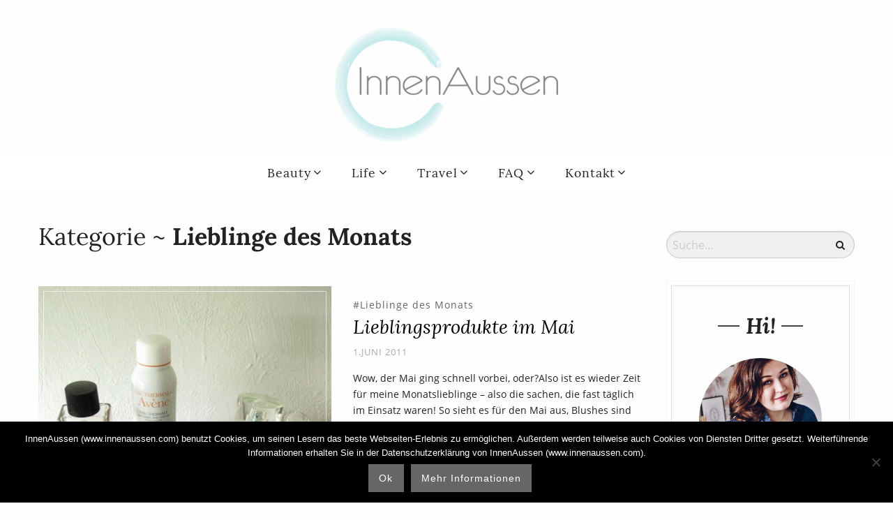

--- FILE ---
content_type: text/html; charset=UTF-8
request_url: https://www.innenaussen.com/category/beauty/drogerie/lieblinge-des-monats/page/6
body_size: 18374
content:
<!DOCTYPE html>
<!--[if IE 9]><html class="lt-ie10 no-js" lang="en" > <![endif]-->
    <html class="no-js" lang="de" >
    <head>
        <meta charset="utf-8">
        <meta http-equiv="X-UA-Compatible" content="IE=edge">
        <link rel="profile" href="http://gmpg.org/xfn/11" />
        <meta name="viewport" content="width=device-width">
        <script data-cfasync="false" data-no-defer="1" data-no-minify="1" data-no-optimize="1">var ewww_webp_supported=!1;function check_webp_feature(A,e){var w;e=void 0!==e?e:function(){},ewww_webp_supported?e(ewww_webp_supported):((w=new Image).onload=function(){ewww_webp_supported=0<w.width&&0<w.height,e&&e(ewww_webp_supported)},w.onerror=function(){e&&e(!1)},w.src="data:image/webp;base64,"+{alpha:"UklGRkoAAABXRUJQVlA4WAoAAAAQAAAAAAAAAAAAQUxQSAwAAAARBxAR/Q9ERP8DAABWUDggGAAAABQBAJ0BKgEAAQAAAP4AAA3AAP7mtQAAAA=="}[A])}check_webp_feature("alpha");</script><script data-cfasync="false" data-no-defer="1" data-no-minify="1" data-no-optimize="1">var Arrive=function(c,w){"use strict";if(c.MutationObserver&&"undefined"!=typeof HTMLElement){var r,a=0,u=(r=HTMLElement.prototype.matches||HTMLElement.prototype.webkitMatchesSelector||HTMLElement.prototype.mozMatchesSelector||HTMLElement.prototype.msMatchesSelector,{matchesSelector:function(e,t){return e instanceof HTMLElement&&r.call(e,t)},addMethod:function(e,t,r){var a=e[t];e[t]=function(){return r.length==arguments.length?r.apply(this,arguments):"function"==typeof a?a.apply(this,arguments):void 0}},callCallbacks:function(e,t){t&&t.options.onceOnly&&1==t.firedElems.length&&(e=[e[0]]);for(var r,a=0;r=e[a];a++)r&&r.callback&&r.callback.call(r.elem,r.elem);t&&t.options.onceOnly&&1==t.firedElems.length&&t.me.unbindEventWithSelectorAndCallback.call(t.target,t.selector,t.callback)},checkChildNodesRecursively:function(e,t,r,a){for(var i,n=0;i=e[n];n++)r(i,t,a)&&a.push({callback:t.callback,elem:i}),0<i.childNodes.length&&u.checkChildNodesRecursively(i.childNodes,t,r,a)},mergeArrays:function(e,t){var r,a={};for(r in e)e.hasOwnProperty(r)&&(a[r]=e[r]);for(r in t)t.hasOwnProperty(r)&&(a[r]=t[r]);return a},toElementsArray:function(e){return e=void 0!==e&&("number"!=typeof e.length||e===c)?[e]:e}}),e=(l.prototype.addEvent=function(e,t,r,a){a={target:e,selector:t,options:r,callback:a,firedElems:[]};return this._beforeAdding&&this._beforeAdding(a),this._eventsBucket.push(a),a},l.prototype.removeEvent=function(e){for(var t,r=this._eventsBucket.length-1;t=this._eventsBucket[r];r--)e(t)&&(this._beforeRemoving&&this._beforeRemoving(t),(t=this._eventsBucket.splice(r,1))&&t.length&&(t[0].callback=null))},l.prototype.beforeAdding=function(e){this._beforeAdding=e},l.prototype.beforeRemoving=function(e){this._beforeRemoving=e},l),t=function(i,n){var o=new e,l=this,s={fireOnAttributesModification:!1};return o.beforeAdding(function(t){var e=t.target;e!==c.document&&e!==c||(e=document.getElementsByTagName("html")[0]);var r=new MutationObserver(function(e){n.call(this,e,t)}),a=i(t.options);r.observe(e,a),t.observer=r,t.me=l}),o.beforeRemoving(function(e){e.observer.disconnect()}),this.bindEvent=function(e,t,r){t=u.mergeArrays(s,t);for(var a=u.toElementsArray(this),i=0;i<a.length;i++)o.addEvent(a[i],e,t,r)},this.unbindEvent=function(){var r=u.toElementsArray(this);o.removeEvent(function(e){for(var t=0;t<r.length;t++)if(this===w||e.target===r[t])return!0;return!1})},this.unbindEventWithSelectorOrCallback=function(r){var a=u.toElementsArray(this),i=r,e="function"==typeof r?function(e){for(var t=0;t<a.length;t++)if((this===w||e.target===a[t])&&e.callback===i)return!0;return!1}:function(e){for(var t=0;t<a.length;t++)if((this===w||e.target===a[t])&&e.selector===r)return!0;return!1};o.removeEvent(e)},this.unbindEventWithSelectorAndCallback=function(r,a){var i=u.toElementsArray(this);o.removeEvent(function(e){for(var t=0;t<i.length;t++)if((this===w||e.target===i[t])&&e.selector===r&&e.callback===a)return!0;return!1})},this},i=new function(){var s={fireOnAttributesModification:!1,onceOnly:!1,existing:!1};function n(e,t,r){return!(!u.matchesSelector(e,t.selector)||(e._id===w&&(e._id=a++),-1!=t.firedElems.indexOf(e._id)))&&(t.firedElems.push(e._id),!0)}var c=(i=new t(function(e){var t={attributes:!1,childList:!0,subtree:!0};return e.fireOnAttributesModification&&(t.attributes=!0),t},function(e,i){e.forEach(function(e){var t=e.addedNodes,r=e.target,a=[];null!==t&&0<t.length?u.checkChildNodesRecursively(t,i,n,a):"attributes"===e.type&&n(r,i)&&a.push({callback:i.callback,elem:r}),u.callCallbacks(a,i)})})).bindEvent;return i.bindEvent=function(e,t,r){t=void 0===r?(r=t,s):u.mergeArrays(s,t);var a=u.toElementsArray(this);if(t.existing){for(var i=[],n=0;n<a.length;n++)for(var o=a[n].querySelectorAll(e),l=0;l<o.length;l++)i.push({callback:r,elem:o[l]});if(t.onceOnly&&i.length)return r.call(i[0].elem,i[0].elem);setTimeout(u.callCallbacks,1,i)}c.call(this,e,t,r)},i},o=new function(){var a={};function i(e,t){return u.matchesSelector(e,t.selector)}var n=(o=new t(function(){return{childList:!0,subtree:!0}},function(e,r){e.forEach(function(e){var t=e.removedNodes,e=[];null!==t&&0<t.length&&u.checkChildNodesRecursively(t,r,i,e),u.callCallbacks(e,r)})})).bindEvent;return o.bindEvent=function(e,t,r){t=void 0===r?(r=t,a):u.mergeArrays(a,t),n.call(this,e,t,r)},o};d(HTMLElement.prototype),d(NodeList.prototype),d(HTMLCollection.prototype),d(HTMLDocument.prototype),d(Window.prototype);var n={};return s(i,n,"unbindAllArrive"),s(o,n,"unbindAllLeave"),n}function l(){this._eventsBucket=[],this._beforeAdding=null,this._beforeRemoving=null}function s(e,t,r){u.addMethod(t,r,e.unbindEvent),u.addMethod(t,r,e.unbindEventWithSelectorOrCallback),u.addMethod(t,r,e.unbindEventWithSelectorAndCallback)}function d(e){e.arrive=i.bindEvent,s(i,e,"unbindArrive"),e.leave=o.bindEvent,s(o,e,"unbindLeave")}}(window,void 0),ewww_webp_supported=!1;function check_webp_feature(e,t){var r;ewww_webp_supported?t(ewww_webp_supported):((r=new Image).onload=function(){ewww_webp_supported=0<r.width&&0<r.height,t(ewww_webp_supported)},r.onerror=function(){t(!1)},r.src="data:image/webp;base64,"+{alpha:"UklGRkoAAABXRUJQVlA4WAoAAAAQAAAAAAAAAAAAQUxQSAwAAAARBxAR/Q9ERP8DAABWUDggGAAAABQBAJ0BKgEAAQAAAP4AAA3AAP7mtQAAAA==",animation:"UklGRlIAAABXRUJQVlA4WAoAAAASAAAAAAAAAAAAQU5JTQYAAAD/////AABBTk1GJgAAAAAAAAAAAAAAAAAAAGQAAABWUDhMDQAAAC8AAAAQBxAREYiI/gcA"}[e])}function ewwwLoadImages(e){if(e){for(var t=document.querySelectorAll(".batch-image img, .image-wrapper a, .ngg-pro-masonry-item a, .ngg-galleria-offscreen-seo-wrapper a"),r=0,a=t.length;r<a;r++)ewwwAttr(t[r],"data-src",t[r].getAttribute("data-webp")),ewwwAttr(t[r],"data-thumbnail",t[r].getAttribute("data-webp-thumbnail"));for(var i=document.querySelectorAll("div.woocommerce-product-gallery__image"),r=0,a=i.length;r<a;r++)ewwwAttr(i[r],"data-thumb",i[r].getAttribute("data-webp-thumb"))}for(var n=document.querySelectorAll("video"),r=0,a=n.length;r<a;r++)ewwwAttr(n[r],"poster",e?n[r].getAttribute("data-poster-webp"):n[r].getAttribute("data-poster-image"));for(var o,l=document.querySelectorAll("img.ewww_webp_lazy_load"),r=0,a=l.length;r<a;r++)e&&(ewwwAttr(l[r],"data-lazy-srcset",l[r].getAttribute("data-lazy-srcset-webp")),ewwwAttr(l[r],"data-srcset",l[r].getAttribute("data-srcset-webp")),ewwwAttr(l[r],"data-lazy-src",l[r].getAttribute("data-lazy-src-webp")),ewwwAttr(l[r],"data-src",l[r].getAttribute("data-src-webp")),ewwwAttr(l[r],"data-orig-file",l[r].getAttribute("data-webp-orig-file")),ewwwAttr(l[r],"data-medium-file",l[r].getAttribute("data-webp-medium-file")),ewwwAttr(l[r],"data-large-file",l[r].getAttribute("data-webp-large-file")),null!=(o=l[r].getAttribute("srcset"))&&!1!==o&&o.includes("R0lGOD")&&ewwwAttr(l[r],"src",l[r].getAttribute("data-lazy-src-webp"))),l[r].className=l[r].className.replace(/\bewww_webp_lazy_load\b/,"");for(var s=document.querySelectorAll(".ewww_webp"),r=0,a=s.length;r<a;r++)e?(ewwwAttr(s[r],"srcset",s[r].getAttribute("data-srcset-webp")),ewwwAttr(s[r],"src",s[r].getAttribute("data-src-webp")),ewwwAttr(s[r],"data-orig-file",s[r].getAttribute("data-webp-orig-file")),ewwwAttr(s[r],"data-medium-file",s[r].getAttribute("data-webp-medium-file")),ewwwAttr(s[r],"data-large-file",s[r].getAttribute("data-webp-large-file")),ewwwAttr(s[r],"data-large_image",s[r].getAttribute("data-webp-large_image")),ewwwAttr(s[r],"data-src",s[r].getAttribute("data-webp-src"))):(ewwwAttr(s[r],"srcset",s[r].getAttribute("data-srcset-img")),ewwwAttr(s[r],"src",s[r].getAttribute("data-src-img"))),s[r].className=s[r].className.replace(/\bewww_webp\b/,"ewww_webp_loaded");window.jQuery&&jQuery.fn.isotope&&jQuery.fn.imagesLoaded&&(jQuery(".fusion-posts-container-infinite").imagesLoaded(function(){jQuery(".fusion-posts-container-infinite").hasClass("isotope")&&jQuery(".fusion-posts-container-infinite").isotope()}),jQuery(".fusion-portfolio:not(.fusion-recent-works) .fusion-portfolio-wrapper").imagesLoaded(function(){jQuery(".fusion-portfolio:not(.fusion-recent-works) .fusion-portfolio-wrapper").isotope()}))}function ewwwWebPInit(e){ewwwLoadImages(e),ewwwNggLoadGalleries(e),document.arrive(".ewww_webp",function(){ewwwLoadImages(e)}),document.arrive(".ewww_webp_lazy_load",function(){ewwwLoadImages(e)}),document.arrive("videos",function(){ewwwLoadImages(e)}),"loading"==document.readyState?document.addEventListener("DOMContentLoaded",ewwwJSONParserInit):("undefined"!=typeof galleries&&ewwwNggParseGalleries(e),ewwwWooParseVariations(e))}function ewwwAttr(e,t,r){null!=r&&!1!==r&&e.setAttribute(t,r)}function ewwwJSONParserInit(){"undefined"!=typeof galleries&&check_webp_feature("alpha",ewwwNggParseGalleries),check_webp_feature("alpha",ewwwWooParseVariations)}function ewwwWooParseVariations(e){if(e)for(var t=document.querySelectorAll("form.variations_form"),r=0,a=t.length;r<a;r++){var i=t[r].getAttribute("data-product_variations"),n=!1;try{for(var o in i=JSON.parse(i))void 0!==i[o]&&void 0!==i[o].image&&(void 0!==i[o].image.src_webp&&(i[o].image.src=i[o].image.src_webp,n=!0),void 0!==i[o].image.srcset_webp&&(i[o].image.srcset=i[o].image.srcset_webp,n=!0),void 0!==i[o].image.full_src_webp&&(i[o].image.full_src=i[o].image.full_src_webp,n=!0),void 0!==i[o].image.gallery_thumbnail_src_webp&&(i[o].image.gallery_thumbnail_src=i[o].image.gallery_thumbnail_src_webp,n=!0),void 0!==i[o].image.thumb_src_webp&&(i[o].image.thumb_src=i[o].image.thumb_src_webp,n=!0));n&&ewwwAttr(t[r],"data-product_variations",JSON.stringify(i))}catch(e){}}}function ewwwNggParseGalleries(e){if(e)for(var t in galleries){var r=galleries[t];galleries[t].images_list=ewwwNggParseImageList(r.images_list)}}function ewwwNggLoadGalleries(e){e&&document.addEventListener("ngg.galleria.themeadded",function(e,t){window.ngg_galleria._create_backup=window.ngg_galleria.create,window.ngg_galleria.create=function(e,t){var r=$(e).data("id");return galleries["gallery_"+r].images_list=ewwwNggParseImageList(galleries["gallery_"+r].images_list),window.ngg_galleria._create_backup(e,t)}})}function ewwwNggParseImageList(e){for(var t in e){var r=e[t];if(void 0!==r["image-webp"]&&(e[t].image=r["image-webp"],delete e[t]["image-webp"]),void 0!==r["thumb-webp"]&&(e[t].thumb=r["thumb-webp"],delete e[t]["thumb-webp"]),void 0!==r.full_image_webp&&(e[t].full_image=r.full_image_webp,delete e[t].full_image_webp),void 0!==r.srcsets)for(var a in r.srcsets)nggSrcset=r.srcsets[a],void 0!==r.srcsets[a+"-webp"]&&(e[t].srcsets[a]=r.srcsets[a+"-webp"],delete e[t].srcsets[a+"-webp"]);if(void 0!==r.full_srcsets)for(var i in r.full_srcsets)nggFSrcset=r.full_srcsets[i],void 0!==r.full_srcsets[i+"-webp"]&&(e[t].full_srcsets[i]=r.full_srcsets[i+"-webp"],delete e[t].full_srcsets[i+"-webp"])}return e}check_webp_feature("alpha",ewwwWebPInit);</script><meta name='robots' content='index, follow, max-image-preview:large, max-snippet:-1, max-video-preview:-1' />
	<style>img:is([sizes="auto" i], [sizes^="auto," i]) { contain-intrinsic-size: 3000px 1500px }</style>
	
	<!-- This site is optimized with the Yoast SEO Premium plugin v26.0 (Yoast SEO v26.0) - https://yoast.com/wordpress/plugins/seo/ -->
	<title>Lieblinge des Monats Archives - Seite 6 von 6 - InnenAussen</title>
	<link rel="canonical" href="https://www.innenaussen.com/category/beauty/drogerie/lieblinge-des-monats/page/6" />
	<link rel="prev" href="https://www.innenaussen.com/category/beauty/drogerie/lieblinge-des-monats/page/5" />
	<meta property="og:locale" content="de_DE" />
	<meta property="og:type" content="article" />
	<meta property="og:title" content="Lieblinge des Monats Archive" />
	<meta property="og:url" content="https://www.innenaussen.com/category/beauty/drogerie/lieblinge-des-monats" />
	<meta property="og:site_name" content="InnenAussen" />
	<meta name="twitter:card" content="summary_large_image" />
	<meta name="twitter:site" content="@innenaussen" />
	<script type="application/ld+json" class="yoast-schema-graph">{"@context":"https://schema.org","@graph":[{"@type":"CollectionPage","@id":"https://www.innenaussen.com/category/beauty/drogerie/lieblinge-des-monats","url":"https://www.innenaussen.com/category/beauty/drogerie/lieblinge-des-monats/page/6","name":"Lieblinge des Monats Archives - Seite 6 von 6 - InnenAussen","isPartOf":{"@id":"https://www.innenaussen.com/#website"},"breadcrumb":{"@id":"https://www.innenaussen.com/category/beauty/drogerie/lieblinge-des-monats/page/6#breadcrumb"},"inLanguage":"de"},{"@type":"BreadcrumbList","@id":"https://www.innenaussen.com/category/beauty/drogerie/lieblinge-des-monats/page/6#breadcrumb","itemListElement":[{"@type":"ListItem","position":1,"name":"Home","item":"https://www.innenaussen.com/"},{"@type":"ListItem","position":2,"name":"Beauty","item":"https://www.innenaussen.com/category/beauty"},{"@type":"ListItem","position":3,"name":"Drogerie","item":"https://www.innenaussen.com/category/beauty/drogerie"},{"@type":"ListItem","position":4,"name":"Lieblinge des Monats"}]},{"@type":"WebSite","@id":"https://www.innenaussen.com/#website","url":"https://www.innenaussen.com/","name":"InnenAussen","description":"Blog about Beauty, Living &amp; Lifestyle","potentialAction":[{"@type":"SearchAction","target":{"@type":"EntryPoint","urlTemplate":"https://www.innenaussen.com/?s={search_term_string}"},"query-input":{"@type":"PropertyValueSpecification","valueRequired":true,"valueName":"search_term_string"}}],"inLanguage":"de"}]}</script>
	<!-- / Yoast SEO Premium plugin. -->


<link rel="alternate" type="application/rss+xml" title="InnenAussen &raquo; Lieblinge des Monats Kategorie-Feed" href="https://www.innenaussen.com/category/beauty/drogerie/lieblinge-des-monats/feed" />
		<!-- This site uses the Google Analytics by MonsterInsights plugin v9.8.0 - Using Analytics tracking - https://www.monsterinsights.com/ -->
							<script src="//www.googletagmanager.com/gtag/js?id=G-QQRP2PDL68"  data-cfasync="false" data-wpfc-render="false" type="text/javascript" async></script>
			<script data-cfasync="false" data-wpfc-render="false" type="text/javascript">
				var mi_version = '9.8.0';
				var mi_track_user = true;
				var mi_no_track_reason = '';
								var MonsterInsightsDefaultLocations = {"page_location":"https:\/\/www.innenaussen.com\/category\/beauty\/drogerie\/lieblinge-des-monats\/page\/6\/"};
								if ( typeof MonsterInsightsPrivacyGuardFilter === 'function' ) {
					var MonsterInsightsLocations = (typeof MonsterInsightsExcludeQuery === 'object') ? MonsterInsightsPrivacyGuardFilter( MonsterInsightsExcludeQuery ) : MonsterInsightsPrivacyGuardFilter( MonsterInsightsDefaultLocations );
				} else {
					var MonsterInsightsLocations = (typeof MonsterInsightsExcludeQuery === 'object') ? MonsterInsightsExcludeQuery : MonsterInsightsDefaultLocations;
				}

								var disableStrs = [
										'ga-disable-G-QQRP2PDL68',
									];

				/* Function to detect opted out users */
				function __gtagTrackerIsOptedOut() {
					for (var index = 0; index < disableStrs.length; index++) {
						if (document.cookie.indexOf(disableStrs[index] + '=true') > -1) {
							return true;
						}
					}

					return false;
				}

				/* Disable tracking if the opt-out cookie exists. */
				if (__gtagTrackerIsOptedOut()) {
					for (var index = 0; index < disableStrs.length; index++) {
						window[disableStrs[index]] = true;
					}
				}

				/* Opt-out function */
				function __gtagTrackerOptout() {
					for (var index = 0; index < disableStrs.length; index++) {
						document.cookie = disableStrs[index] + '=true; expires=Thu, 31 Dec 2099 23:59:59 UTC; path=/';
						window[disableStrs[index]] = true;
					}
				}

				if ('undefined' === typeof gaOptout) {
					function gaOptout() {
						__gtagTrackerOptout();
					}
				}
								window.dataLayer = window.dataLayer || [];

				window.MonsterInsightsDualTracker = {
					helpers: {},
					trackers: {},
				};
				if (mi_track_user) {
					function __gtagDataLayer() {
						dataLayer.push(arguments);
					}

					function __gtagTracker(type, name, parameters) {
						if (!parameters) {
							parameters = {};
						}

						if (parameters.send_to) {
							__gtagDataLayer.apply(null, arguments);
							return;
						}

						if (type === 'event') {
														parameters.send_to = monsterinsights_frontend.v4_id;
							var hookName = name;
							if (typeof parameters['event_category'] !== 'undefined') {
								hookName = parameters['event_category'] + ':' + name;
							}

							if (typeof MonsterInsightsDualTracker.trackers[hookName] !== 'undefined') {
								MonsterInsightsDualTracker.trackers[hookName](parameters);
							} else {
								__gtagDataLayer('event', name, parameters);
							}
							
						} else {
							__gtagDataLayer.apply(null, arguments);
						}
					}

					__gtagTracker('js', new Date());
					__gtagTracker('set', {
						'developer_id.dZGIzZG': true,
											});
					if ( MonsterInsightsLocations.page_location ) {
						__gtagTracker('set', MonsterInsightsLocations);
					}
										__gtagTracker('config', 'G-QQRP2PDL68', {"forceSSL":"true"} );
										window.gtag = __gtagTracker;										(function () {
						/* https://developers.google.com/analytics/devguides/collection/analyticsjs/ */
						/* ga and __gaTracker compatibility shim. */
						var noopfn = function () {
							return null;
						};
						var newtracker = function () {
							return new Tracker();
						};
						var Tracker = function () {
							return null;
						};
						var p = Tracker.prototype;
						p.get = noopfn;
						p.set = noopfn;
						p.send = function () {
							var args = Array.prototype.slice.call(arguments);
							args.unshift('send');
							__gaTracker.apply(null, args);
						};
						var __gaTracker = function () {
							var len = arguments.length;
							if (len === 0) {
								return;
							}
							var f = arguments[len - 1];
							if (typeof f !== 'object' || f === null || typeof f.hitCallback !== 'function') {
								if ('send' === arguments[0]) {
									var hitConverted, hitObject = false, action;
									if ('event' === arguments[1]) {
										if ('undefined' !== typeof arguments[3]) {
											hitObject = {
												'eventAction': arguments[3],
												'eventCategory': arguments[2],
												'eventLabel': arguments[4],
												'value': arguments[5] ? arguments[5] : 1,
											}
										}
									}
									if ('pageview' === arguments[1]) {
										if ('undefined' !== typeof arguments[2]) {
											hitObject = {
												'eventAction': 'page_view',
												'page_path': arguments[2],
											}
										}
									}
									if (typeof arguments[2] === 'object') {
										hitObject = arguments[2];
									}
									if (typeof arguments[5] === 'object') {
										Object.assign(hitObject, arguments[5]);
									}
									if ('undefined' !== typeof arguments[1].hitType) {
										hitObject = arguments[1];
										if ('pageview' === hitObject.hitType) {
											hitObject.eventAction = 'page_view';
										}
									}
									if (hitObject) {
										action = 'timing' === arguments[1].hitType ? 'timing_complete' : hitObject.eventAction;
										hitConverted = mapArgs(hitObject);
										__gtagTracker('event', action, hitConverted);
									}
								}
								return;
							}

							function mapArgs(args) {
								var arg, hit = {};
								var gaMap = {
									'eventCategory': 'event_category',
									'eventAction': 'event_action',
									'eventLabel': 'event_label',
									'eventValue': 'event_value',
									'nonInteraction': 'non_interaction',
									'timingCategory': 'event_category',
									'timingVar': 'name',
									'timingValue': 'value',
									'timingLabel': 'event_label',
									'page': 'page_path',
									'location': 'page_location',
									'title': 'page_title',
									'referrer' : 'page_referrer',
								};
								for (arg in args) {
																		if (!(!args.hasOwnProperty(arg) || !gaMap.hasOwnProperty(arg))) {
										hit[gaMap[arg]] = args[arg];
									} else {
										hit[arg] = args[arg];
									}
								}
								return hit;
							}

							try {
								f.hitCallback();
							} catch (ex) {
							}
						};
						__gaTracker.create = newtracker;
						__gaTracker.getByName = newtracker;
						__gaTracker.getAll = function () {
							return [];
						};
						__gaTracker.remove = noopfn;
						__gaTracker.loaded = true;
						window['__gaTracker'] = __gaTracker;
					})();
									} else {
										console.log("");
					(function () {
						function __gtagTracker() {
							return null;
						}

						window['__gtagTracker'] = __gtagTracker;
						window['gtag'] = __gtagTracker;
					})();
									}
			</script>
			
							<!-- / Google Analytics by MonsterInsights -->
		<link rel='stylesheet' id='wp-block-library-css' href='https://www.innenaussen.com/wp-includes/css/dist/block-library/style.min.css?ver=6.8.2' type='text/css' media='all' />
<style id='classic-theme-styles-inline-css' type='text/css'>
/*! This file is auto-generated */
.wp-block-button__link{color:#fff;background-color:#32373c;border-radius:9999px;box-shadow:none;text-decoration:none;padding:calc(.667em + 2px) calc(1.333em + 2px);font-size:1.125em}.wp-block-file__button{background:#32373c;color:#fff;text-decoration:none}
</style>
<style id='global-styles-inline-css' type='text/css'>
:root{--wp--preset--aspect-ratio--square: 1;--wp--preset--aspect-ratio--4-3: 4/3;--wp--preset--aspect-ratio--3-4: 3/4;--wp--preset--aspect-ratio--3-2: 3/2;--wp--preset--aspect-ratio--2-3: 2/3;--wp--preset--aspect-ratio--16-9: 16/9;--wp--preset--aspect-ratio--9-16: 9/16;--wp--preset--color--black: #000000;--wp--preset--color--cyan-bluish-gray: #abb8c3;--wp--preset--color--white: #ffffff;--wp--preset--color--pale-pink: #f78da7;--wp--preset--color--vivid-red: #cf2e2e;--wp--preset--color--luminous-vivid-orange: #ff6900;--wp--preset--color--luminous-vivid-amber: #fcb900;--wp--preset--color--light-green-cyan: #7bdcb5;--wp--preset--color--vivid-green-cyan: #00d084;--wp--preset--color--pale-cyan-blue: #8ed1fc;--wp--preset--color--vivid-cyan-blue: #0693e3;--wp--preset--color--vivid-purple: #9b51e0;--wp--preset--gradient--vivid-cyan-blue-to-vivid-purple: linear-gradient(135deg,rgba(6,147,227,1) 0%,rgb(155,81,224) 100%);--wp--preset--gradient--light-green-cyan-to-vivid-green-cyan: linear-gradient(135deg,rgb(122,220,180) 0%,rgb(0,208,130) 100%);--wp--preset--gradient--luminous-vivid-amber-to-luminous-vivid-orange: linear-gradient(135deg,rgba(252,185,0,1) 0%,rgba(255,105,0,1) 100%);--wp--preset--gradient--luminous-vivid-orange-to-vivid-red: linear-gradient(135deg,rgba(255,105,0,1) 0%,rgb(207,46,46) 100%);--wp--preset--gradient--very-light-gray-to-cyan-bluish-gray: linear-gradient(135deg,rgb(238,238,238) 0%,rgb(169,184,195) 100%);--wp--preset--gradient--cool-to-warm-spectrum: linear-gradient(135deg,rgb(74,234,220) 0%,rgb(151,120,209) 20%,rgb(207,42,186) 40%,rgb(238,44,130) 60%,rgb(251,105,98) 80%,rgb(254,248,76) 100%);--wp--preset--gradient--blush-light-purple: linear-gradient(135deg,rgb(255,206,236) 0%,rgb(152,150,240) 100%);--wp--preset--gradient--blush-bordeaux: linear-gradient(135deg,rgb(254,205,165) 0%,rgb(254,45,45) 50%,rgb(107,0,62) 100%);--wp--preset--gradient--luminous-dusk: linear-gradient(135deg,rgb(255,203,112) 0%,rgb(199,81,192) 50%,rgb(65,88,208) 100%);--wp--preset--gradient--pale-ocean: linear-gradient(135deg,rgb(255,245,203) 0%,rgb(182,227,212) 50%,rgb(51,167,181) 100%);--wp--preset--gradient--electric-grass: linear-gradient(135deg,rgb(202,248,128) 0%,rgb(113,206,126) 100%);--wp--preset--gradient--midnight: linear-gradient(135deg,rgb(2,3,129) 0%,rgb(40,116,252) 100%);--wp--preset--font-size--small: 13px;--wp--preset--font-size--medium: 20px;--wp--preset--font-size--large: 36px;--wp--preset--font-size--x-large: 42px;--wp--preset--spacing--20: 0.44rem;--wp--preset--spacing--30: 0.67rem;--wp--preset--spacing--40: 1rem;--wp--preset--spacing--50: 1.5rem;--wp--preset--spacing--60: 2.25rem;--wp--preset--spacing--70: 3.38rem;--wp--preset--spacing--80: 5.06rem;--wp--preset--shadow--natural: 6px 6px 9px rgba(0, 0, 0, 0.2);--wp--preset--shadow--deep: 12px 12px 50px rgba(0, 0, 0, 0.4);--wp--preset--shadow--sharp: 6px 6px 0px rgba(0, 0, 0, 0.2);--wp--preset--shadow--outlined: 6px 6px 0px -3px rgba(255, 255, 255, 1), 6px 6px rgba(0, 0, 0, 1);--wp--preset--shadow--crisp: 6px 6px 0px rgba(0, 0, 0, 1);}:where(.is-layout-flex){gap: 0.5em;}:where(.is-layout-grid){gap: 0.5em;}body .is-layout-flex{display: flex;}.is-layout-flex{flex-wrap: wrap;align-items: center;}.is-layout-flex > :is(*, div){margin: 0;}body .is-layout-grid{display: grid;}.is-layout-grid > :is(*, div){margin: 0;}:where(.wp-block-columns.is-layout-flex){gap: 2em;}:where(.wp-block-columns.is-layout-grid){gap: 2em;}:where(.wp-block-post-template.is-layout-flex){gap: 1.25em;}:where(.wp-block-post-template.is-layout-grid){gap: 1.25em;}.has-black-color{color: var(--wp--preset--color--black) !important;}.has-cyan-bluish-gray-color{color: var(--wp--preset--color--cyan-bluish-gray) !important;}.has-white-color{color: var(--wp--preset--color--white) !important;}.has-pale-pink-color{color: var(--wp--preset--color--pale-pink) !important;}.has-vivid-red-color{color: var(--wp--preset--color--vivid-red) !important;}.has-luminous-vivid-orange-color{color: var(--wp--preset--color--luminous-vivid-orange) !important;}.has-luminous-vivid-amber-color{color: var(--wp--preset--color--luminous-vivid-amber) !important;}.has-light-green-cyan-color{color: var(--wp--preset--color--light-green-cyan) !important;}.has-vivid-green-cyan-color{color: var(--wp--preset--color--vivid-green-cyan) !important;}.has-pale-cyan-blue-color{color: var(--wp--preset--color--pale-cyan-blue) !important;}.has-vivid-cyan-blue-color{color: var(--wp--preset--color--vivid-cyan-blue) !important;}.has-vivid-purple-color{color: var(--wp--preset--color--vivid-purple) !important;}.has-black-background-color{background-color: var(--wp--preset--color--black) !important;}.has-cyan-bluish-gray-background-color{background-color: var(--wp--preset--color--cyan-bluish-gray) !important;}.has-white-background-color{background-color: var(--wp--preset--color--white) !important;}.has-pale-pink-background-color{background-color: var(--wp--preset--color--pale-pink) !important;}.has-vivid-red-background-color{background-color: var(--wp--preset--color--vivid-red) !important;}.has-luminous-vivid-orange-background-color{background-color: var(--wp--preset--color--luminous-vivid-orange) !important;}.has-luminous-vivid-amber-background-color{background-color: var(--wp--preset--color--luminous-vivid-amber) !important;}.has-light-green-cyan-background-color{background-color: var(--wp--preset--color--light-green-cyan) !important;}.has-vivid-green-cyan-background-color{background-color: var(--wp--preset--color--vivid-green-cyan) !important;}.has-pale-cyan-blue-background-color{background-color: var(--wp--preset--color--pale-cyan-blue) !important;}.has-vivid-cyan-blue-background-color{background-color: var(--wp--preset--color--vivid-cyan-blue) !important;}.has-vivid-purple-background-color{background-color: var(--wp--preset--color--vivid-purple) !important;}.has-black-border-color{border-color: var(--wp--preset--color--black) !important;}.has-cyan-bluish-gray-border-color{border-color: var(--wp--preset--color--cyan-bluish-gray) !important;}.has-white-border-color{border-color: var(--wp--preset--color--white) !important;}.has-pale-pink-border-color{border-color: var(--wp--preset--color--pale-pink) !important;}.has-vivid-red-border-color{border-color: var(--wp--preset--color--vivid-red) !important;}.has-luminous-vivid-orange-border-color{border-color: var(--wp--preset--color--luminous-vivid-orange) !important;}.has-luminous-vivid-amber-border-color{border-color: var(--wp--preset--color--luminous-vivid-amber) !important;}.has-light-green-cyan-border-color{border-color: var(--wp--preset--color--light-green-cyan) !important;}.has-vivid-green-cyan-border-color{border-color: var(--wp--preset--color--vivid-green-cyan) !important;}.has-pale-cyan-blue-border-color{border-color: var(--wp--preset--color--pale-cyan-blue) !important;}.has-vivid-cyan-blue-border-color{border-color: var(--wp--preset--color--vivid-cyan-blue) !important;}.has-vivid-purple-border-color{border-color: var(--wp--preset--color--vivid-purple) !important;}.has-vivid-cyan-blue-to-vivid-purple-gradient-background{background: var(--wp--preset--gradient--vivid-cyan-blue-to-vivid-purple) !important;}.has-light-green-cyan-to-vivid-green-cyan-gradient-background{background: var(--wp--preset--gradient--light-green-cyan-to-vivid-green-cyan) !important;}.has-luminous-vivid-amber-to-luminous-vivid-orange-gradient-background{background: var(--wp--preset--gradient--luminous-vivid-amber-to-luminous-vivid-orange) !important;}.has-luminous-vivid-orange-to-vivid-red-gradient-background{background: var(--wp--preset--gradient--luminous-vivid-orange-to-vivid-red) !important;}.has-very-light-gray-to-cyan-bluish-gray-gradient-background{background: var(--wp--preset--gradient--very-light-gray-to-cyan-bluish-gray) !important;}.has-cool-to-warm-spectrum-gradient-background{background: var(--wp--preset--gradient--cool-to-warm-spectrum) !important;}.has-blush-light-purple-gradient-background{background: var(--wp--preset--gradient--blush-light-purple) !important;}.has-blush-bordeaux-gradient-background{background: var(--wp--preset--gradient--blush-bordeaux) !important;}.has-luminous-dusk-gradient-background{background: var(--wp--preset--gradient--luminous-dusk) !important;}.has-pale-ocean-gradient-background{background: var(--wp--preset--gradient--pale-ocean) !important;}.has-electric-grass-gradient-background{background: var(--wp--preset--gradient--electric-grass) !important;}.has-midnight-gradient-background{background: var(--wp--preset--gradient--midnight) !important;}.has-small-font-size{font-size: var(--wp--preset--font-size--small) !important;}.has-medium-font-size{font-size: var(--wp--preset--font-size--medium) !important;}.has-large-font-size{font-size: var(--wp--preset--font-size--large) !important;}.has-x-large-font-size{font-size: var(--wp--preset--font-size--x-large) !important;}
:where(.wp-block-post-template.is-layout-flex){gap: 1.25em;}:where(.wp-block-post-template.is-layout-grid){gap: 1.25em;}
:where(.wp-block-columns.is-layout-flex){gap: 2em;}:where(.wp-block-columns.is-layout-grid){gap: 2em;}
:root :where(.wp-block-pullquote){font-size: 1.5em;line-height: 1.6;}
</style>
<link rel='stylesheet' id='cpsh-shortcodes-css' href='https://www.innenaussen.com/wp-content/plugins/column-shortcodes//assets/css/shortcodes.css?ver=1.0.1' type='text/css' media='all' />
<link rel='stylesheet' id='cookie-notice-front-css' href='https://www.innenaussen.com/wp-content/plugins/cookie-notice/css/front.min.css?ver=2.5.7' type='text/css' media='all' />
<link rel='stylesheet' id='ohfuchs-live-css-css' href='https://www.innenaussen.com/wp-content/themes/ohfuchs-innenaussen-theme/assets/dist/live.min.css?v=0.0.13&#038;ver=6.8.2' type='text/css' media='all' />
<link rel='stylesheet' id='ohfuchs-fonts-css' href='https://www.innenaussen.com/wp-content/uploads/cached-scripts/google_font.css?ver=6.8.2' type='text/css' media='all' />
<link rel='stylesheet' id='ohfuchs-font-awesome-css' href='https://www.innenaussen.com/wp-content/uploads/cached-scripts/font-awesome.min.css?ver=6.8.2' type='text/css' media='all' />
<script type="text/javascript" src="https://www.innenaussen.com/wp-content/plugins/google-analytics-for-wordpress/assets/js/frontend-gtag.min.js?ver=9.8.0" id="monsterinsights-frontend-script-js" async="async" data-wp-strategy="async"></script>
<script data-cfasync="false" data-wpfc-render="false" type="text/javascript" id='monsterinsights-frontend-script-js-extra'>/* <![CDATA[ */
var monsterinsights_frontend = {"js_events_tracking":"true","download_extensions":"doc,pdf,ppt,zip,xls,docx,pptx,xlsx","inbound_paths":"[]","home_url":"https:\/\/www.innenaussen.com","hash_tracking":"false","v4_id":"G-QQRP2PDL68"};/* ]]> */
</script>
<script type="text/javascript" id="cookie-notice-front-js-before">
/* <![CDATA[ */
var cnArgs = {"ajaxUrl":"https:\/\/www.innenaussen.com\/wp-admin\/admin-ajax.php","nonce":"1ddcdd934a","hideEffect":"fade","position":"bottom","onScroll":true,"onScrollOffset":100,"onClick":false,"cookieName":"cookie_notice_accepted","cookieTime":15811200,"cookieTimeRejected":2592000,"globalCookie":false,"redirection":false,"cache":true,"revokeCookies":false,"revokeCookiesOpt":"automatic"};
/* ]]> */
</script>
<script type="text/javascript" src="https://www.innenaussen.com/wp-content/plugins/cookie-notice/js/front.min.js?ver=2.5.7" id="cookie-notice-front-js"></script>
<script type="text/javascript" src="https://www.innenaussen.com/wp-includes/js/jquery/jquery.min.js?ver=3.7.1" id="jquery-core-js"></script>
<script type="text/javascript" src="https://www.innenaussen.com/wp-includes/js/jquery/jquery-migrate.min.js?ver=3.4.1" id="jquery-migrate-js"></script>
<script type="text/javascript" id="ohfuchs-live-js-js-extra">
/* <![CDATA[ */
var ohfuchs = {"async":"https:\/\/www.innenaussen.com\/wp-content\/themes\/ohfuchs-innenaussen-theme\/assets\/dist\/async.min.js?v=0.0.13","template_directory":"https:\/\/www.innenaussen.com\/wp-content\/themes\/ohfuchs-innenaussen-theme\/","ajaxurl":"\/wp-admin\/admin-ajax.php","nonce":"e6f88cbb96","bloginfo":{"url":"https:\/\/www.innenaussen.com"},"cond":{"is_single":false,"is_page":false,"is_singular":false,"is_home":false,"is_category":true,"is_archive":true,"is_search":false},"permalink":""};
/* ]]> */
</script>
<script type="text/javascript" src="https://www.innenaussen.com/wp-content/themes/ohfuchs-innenaussen-theme/assets/dist/live.min.js?v=0.0.13" id="ohfuchs-live-js-js"></script>
<link rel="https://api.w.org/" href="https://www.innenaussen.com/wp-json/" /><link rel="alternate" title="JSON" type="application/json" href="https://www.innenaussen.com/wp-json/wp/v2/categories/95" /><link rel="EditURI" type="application/rsd+xml" title="RSD" href="https://www.innenaussen.com/xmlrpc.php?rsd" />
<meta name="generator" content="WordPress 6.8.2" />
<script type="text/javascript">//<![CDATA[
  function external_links_in_new_windows_loop() {
    if (!document.links) {
      document.links = document.getElementsByTagName('a');
    }
    var change_link = false;
    var force = '';
    var ignore = '';

    for (var t=0; t<document.links.length; t++) {
      var all_links = document.links[t];
      change_link = false;
      
      if(document.links[t].hasAttribute('onClick') == false) {
        // forced if the address starts with http (or also https), but does not link to the current domain
        if(all_links.href.search(/^http/) != -1 && all_links.href.search('www.innenaussen.com') == -1 && all_links.href.search(/^#/) == -1) {
          // console.log('Changed ' + all_links.href);
          change_link = true;
        }
          
        if(force != '' && all_links.href.search(force) != -1) {
          // forced
          // console.log('force ' + all_links.href);
          change_link = true;
        }
        
        if(ignore != '' && all_links.href.search(ignore) != -1) {
          // console.log('ignore ' + all_links.href);
          // ignored
          change_link = false;
        }

        if(change_link == true) {
          // console.log('Changed ' + all_links.href);
          document.links[t].setAttribute('onClick', 'javascript:window.open(\'' + all_links.href.replace(/'/g, '') + '\', \'_blank\', \'noopener\'); return false;');
          document.links[t].removeAttribute('target');
        }
      }
    }
  }
  
  // Load
  function external_links_in_new_windows_load(func)
  {  
    var oldonload = window.onload;
    if (typeof window.onload != 'function'){
      window.onload = func;
    } else {
      window.onload = function(){
        oldonload();
        func();
      }
    }
  }

  external_links_in_new_windows_load(external_links_in_new_windows_loop);
  //]]></script>

      <meta name="onesignal" content="wordpress-plugin"/>
            <script>

      window.OneSignalDeferred = window.OneSignalDeferred || [];

      OneSignalDeferred.push(function(OneSignal) {
        var oneSignal_options = {};
        window._oneSignalInitOptions = oneSignal_options;

        oneSignal_options['serviceWorkerParam'] = { scope: '/' };
oneSignal_options['serviceWorkerPath'] = 'OneSignalSDKWorker.js.php';

        OneSignal.Notifications.setDefaultUrl("https://www.innenaussen.com");

        oneSignal_options['wordpress'] = true;
oneSignal_options['appId'] = '039e575a-09ca-44d8-9bf3-4ce07cadddee';
oneSignal_options['allowLocalhostAsSecureOrigin'] = true;
oneSignal_options['welcomeNotification'] = { };
oneSignal_options['welcomeNotification']['title'] = "InnenAussen - Blog about Beauty, Travel &amp; Lifestyle";
oneSignal_options['welcomeNotification']['message'] = "Danke fürs Abonnieren";
oneSignal_options['welcomeNotification']['url'] = "https://www.innenaussen.com";
oneSignal_options['path'] = "https://www.innenaussen.com/wp-content/plugins/onesignal-free-web-push-notifications/sdk_files/";
oneSignal_options['safari_web_id'] = "web.onesignal.auto.45e32f52-047f-48ea-8b6f-5a9d2fcde2db";
oneSignal_options['promptOptions'] = { };
oneSignal_options['notifyButton'] = { };
oneSignal_options['notifyButton']['enable'] = true;
oneSignal_options['notifyButton']['position'] = 'bottom-right';
oneSignal_options['notifyButton']['theme'] = 'inverse';
oneSignal_options['notifyButton']['size'] = 'small';
oneSignal_options['notifyButton']['displayPredicate'] = function() {
              return !OneSignal.User.PushSubscription.optedIn;
            };
oneSignal_options['notifyButton']['showCredit'] = false;
oneSignal_options['notifyButton']['text'] = {};
oneSignal_options['notifyButton']['text']['tip.state.unsubscribed'] = 'Benachrichtigungen abonnieren';
oneSignal_options['notifyButton']['text']['tip.state.subscribed'] = 'Du hast die Benachrichtigungen abonniert';
oneSignal_options['notifyButton']['text']['tip.state.blocked'] = 'Du hast de Benachrichtigungen deaktiviert';
oneSignal_options['notifyButton']['text']['message.action.subscribed'] = 'Danke fürs abonnieren';
oneSignal_options['notifyButton']['text']['message.action.resubscribed'] = 'Du hast die Benachrichtigungen abonniert';
oneSignal_options['notifyButton']['text']['message.action.unsubscribed'] = 'Du wirst keine Benachrichtigungen erhalten';
oneSignal_options['notifyButton']['text']['dialog.main.title'] = 'InnenAussen';
oneSignal_options['notifyButton']['text']['dialog.main.button.subscribe'] = 'Abonnieren';
oneSignal_options['notifyButton']['text']['dialog.main.button.unsubscribe'] = 'Abmelden';
oneSignal_options['notifyButton']['text']['dialog.blocked.title'] = 'Benachrichtigungen aktivieren';
              OneSignal.init(window._oneSignalInitOptions);
                    });

      function documentInitOneSignal() {
        var oneSignal_elements = document.getElementsByClassName("OneSignal-prompt");

        var oneSignalLinkClickHandler = function(event) { OneSignal.Notifications.requestPermission(); event.preventDefault(); };        for(var i = 0; i < oneSignal_elements.length; i++)
          oneSignal_elements[i].addEventListener('click', oneSignalLinkClickHandler, false);
      }

      if (document.readyState === 'complete') {
           documentInitOneSignal();
      }
      else {
           window.addEventListener("load", function(event){
               documentInitOneSignal();
          });
      }
    </script>
<link rel="icon" href="https://www.innenaussen.com/wp-content/uploads/2017/07/cropped-InnenAussenICON_RGB-96x96.png" sizes="32x32" />
<link rel="icon" href="https://www.innenaussen.com/wp-content/uploads/2017/07/cropped-InnenAussenICON_RGB-320x320.png" sizes="192x192" />
<link rel="apple-touch-icon" href="https://www.innenaussen.com/wp-content/uploads/2017/07/cropped-InnenAussenICON_RGB-320x320.png" />
<meta name="msapplication-TileImage" content="https://www.innenaussen.com/wp-content/uploads/2017/07/cropped-InnenAussenICON_RGB-320x320.png" />
    </head>
    <body class="archive paged category category-lieblinge-des-monats category-95 paged-6 category-paged-6 wp-theme-ohfuchs-innenaussen-theme cookies-not-set">
<script data-cfasync="false" data-no-defer="1" data-no-minify="1" data-no-optimize="1">if(typeof ewww_webp_supported==="undefined"){var ewww_webp_supported=!1}if(ewww_webp_supported){document.body.classList.add("webp-support")}</script>
        <div id="sb-site">
<div class="row nav-height-fix">
</div>
<div class="text-center pt-large">
  <a title="Zur Startseite" href="https://www.innenaussen.com">
    <img title="InnenAussen" alt="Blog about Beauty, Living &amp; Lifestyle" sizes="(max-width:20rem) 50vw, 20rem" class="logo ewww_webp" style="max-width: 20rem;" itemprop="image" srcset="[data-uri] 1w" src="[data-uri]" data-src-img="https://www.innenaussen.com/wp-content/uploads/2017/07/InnenAussen_RGB.png" data-src-webp="https://www.innenaussen.com/wp-content/uploads/2017/07/InnenAussen_RGB.png.webp" data-srcset-webp="https://www.innenaussen.com/wp-content/uploads/2017/07/InnenAussen_RGB.png.webp 1975w, https://www.innenaussen.com/wp-content/uploads/2017/07/InnenAussen_RGB-320x163.png.webp 320w, https://www.innenaussen.com/wp-content/uploads/2017/07/InnenAussen_RGB-768x391.png.webp 768w, https://www.innenaussen.com/wp-content/uploads/2017/07/InnenAussen_RGB-640x326.png.webp 640w, https://www.innenaussen.com/wp-content/uploads/2017/07/InnenAussen_RGB-96x49.png.webp 96w, https://www.innenaussen.com/wp-content/uploads/2017/07/InnenAussen_RGB-1024x521.png.webp 1024w, https://www.innenaussen.com/wp-content/uploads/2017/07/InnenAussen_RGB-1280x651.png.webp 1280w, https://www.innenaussen.com/wp-content/uploads/2017/07/InnenAussen_RGB-1920x977.png.webp 1920w" data-srcset-img="https://www.innenaussen.com/wp-content/uploads/2017/07/InnenAussen_RGB.png 1975w, https://www.innenaussen.com/wp-content/uploads/2017/07/InnenAussen_RGB-320x163.png 320w, https://www.innenaussen.com/wp-content/uploads/2017/07/InnenAussen_RGB-768x391.png 768w, https://www.innenaussen.com/wp-content/uploads/2017/07/InnenAussen_RGB-640x326.png 640w, https://www.innenaussen.com/wp-content/uploads/2017/07/InnenAussen_RGB-96x49.png 96w, https://www.innenaussen.com/wp-content/uploads/2017/07/InnenAussen_RGB-1024x521.png 1024w, https://www.innenaussen.com/wp-content/uploads/2017/07/InnenAussen_RGB-1280x651.png 1280w, https://www.innenaussen.com/wp-content/uploads/2017/07/InnenAussen_RGB-1920x977.png 1920w" data-eio="j" /><noscript><img title="InnenAussen" alt="Blog about Beauty, Living &amp; Lifestyle" sizes="(max-width:20rem) 50vw, 20rem" class="logo" style="max-width: 20rem;" itemprop="image" srcset="https://www.innenaussen.com/wp-content/uploads/2017/07/InnenAussen_RGB.png 1975w, https://www.innenaussen.com/wp-content/uploads/2017/07/InnenAussen_RGB-320x163.png 320w, https://www.innenaussen.com/wp-content/uploads/2017/07/InnenAussen_RGB-768x391.png 768w, https://www.innenaussen.com/wp-content/uploads/2017/07/InnenAussen_RGB-640x326.png 640w, https://www.innenaussen.com/wp-content/uploads/2017/07/InnenAussen_RGB-96x49.png 96w, https://www.innenaussen.com/wp-content/uploads/2017/07/InnenAussen_RGB-1024x521.png 1024w, https://www.innenaussen.com/wp-content/uploads/2017/07/InnenAussen_RGB-1280x651.png 1280w, https://www.innenaussen.com/wp-content/uploads/2017/07/InnenAussen_RGB-1920x977.png 1920w" src="https://www.innenaussen.com/wp-content/uploads/2017/07/InnenAussen_RGB.png" /></noscript>  </a>
</div>
<div id="navigation-large" class="hide-for-print" >
  <div class="row collapse">
    <nav role="navigation " class="menu-navigation text-center">
        <ul id="menu-hauptmenue" class="menu"><li id="menu-item-75577" class="menu-item menu-item-type-taxonomy menu-item-object-category current-category-ancestor menu-item-has-children menu-item-75577"><a href="https://www.innenaussen.com/category/beauty">Beauty</a>
<ul class="sub-menu">
	<li id="menu-item-75579" class="menu-item menu-item-type-taxonomy menu-item-object-category current-category-ancestor menu-item-75579"><a href="https://www.innenaussen.com/category/beauty/drogerie">Drogerie</a></li>
	<li id="menu-item-75580" class="menu-item menu-item-type-taxonomy menu-item-object-category menu-item-75580"><a href="https://www.innenaussen.com/category/beauty/parfuemerie">Parfümerie</a></li>
</ul>
</li>
<li id="menu-item-75582" class="menu-item menu-item-type-taxonomy menu-item-object-category menu-item-has-children menu-item-75582"><a href="https://www.innenaussen.com/category/life">Life</a>
<ul class="sub-menu">
	<li id="menu-item-75584" class="menu-item menu-item-type-taxonomy menu-item-object-category menu-item-75584"><a href="https://www.innenaussen.com/category/life/lifestyle">Lifestyle</a></li>
	<li id="menu-item-75585" class="menu-item menu-item-type-taxonomy menu-item-object-category menu-item-75585"><a href="https://www.innenaussen.com/category/life/living">Living</a></li>
	<li id="menu-item-75583" class="menu-item menu-item-type-taxonomy menu-item-object-category menu-item-75583"><a href="https://www.innenaussen.com/category/life/fashion">Fashion</a></li>
</ul>
</li>
<li id="menu-item-75589" class="menu-item menu-item-type-taxonomy menu-item-object-category menu-item-has-children menu-item-75589"><a href="https://www.innenaussen.com/category/travel">Travel</a>
<ul class="sub-menu">
	<li id="menu-item-75586" class="menu-item menu-item-type-taxonomy menu-item-object-category menu-item-75586"><a href="https://www.innenaussen.com/category/travel/deutschland">Deutschland</a></li>
	<li id="menu-item-75587" class="menu-item menu-item-type-taxonomy menu-item-object-category menu-item-75587"><a href="https://www.innenaussen.com/category/travel/europa">Europa</a></li>
	<li id="menu-item-75590" class="menu-item menu-item-type-taxonomy menu-item-object-category menu-item-75590"><a href="https://www.innenaussen.com/category/travel/welt">Welt</a></li>
	<li id="menu-item-75588" class="menu-item menu-item-type-taxonomy menu-item-object-category menu-item-75588"><a href="https://www.innenaussen.com/category/travel/events">Events</a></li>
</ul>
</li>
<li id="menu-item-75591" class="menu-item menu-item-type-post_type menu-item-object-page menu-item-has-children menu-item-75591"><a href="https://www.innenaussen.com/transparenz">FAQ</a>
<ul class="sub-menu">
	<li id="menu-item-75592" class="menu-item menu-item-type-post_type menu-item-object-page menu-item-75592"><a href="https://www.innenaussen.com/transparenz">Transparenz</a></li>
</ul>
</li>
<li id="menu-item-75594" class="menu-item menu-item-type-post_type menu-item-object-page menu-item-has-children menu-item-75594"><a href="https://www.innenaussen.com/impressum">Kontakt</a>
<ul class="sub-menu">
	<li id="menu-item-75596" class="menu-item menu-item-type-post_type menu-item-object-page menu-item-75596"><a href="https://www.innenaussen.com/uber-uns">About</a></li>
	<li id="menu-item-75597" class="menu-item menu-item-type-post_type menu-item-object-page menu-item-75597"><a href="https://www.innenaussen.com/impressum">Impressum</a></li>
	<li id="menu-item-75595" class="menu-item menu-item-type-post_type menu-item-object-page menu-item-privacy-policy menu-item-75595"><a rel="privacy-policy" href="https://www.innenaussen.com/datenschutz">Datenschutz</a></li>
</ul>
</li>
</ul>    </nav>
  </div>
</div>
<main id="main">
	<div class="row">
		<div class="large-18 columns">
			<h2 class="pt text-left archive-title "><span>Kategorie ~ <strong>Lieblinge des Monats</strong></span></h2>			<section class="main pt pb" id="sidebar-anchor">

  
    <div class="the-loop">

        			  <article  class="post mb loop-post row small-collapse medium-uncollapse post-5380 type-post status-publish format-standard hentry category-lieblinge-des-monats">
    <div class="column small-24 medium-12">
      <a class="image-wrap" href="https://www.innenaussen.com/2011/06/lieblingsprodukte-im-mai.html">
        <img itemprop="image" srcset="[data-uri] 1w" src="[data-uri]" sizes="(min-width:64em) 27em,(min-width:47.5em) 50vw, 100vw" data-src-img="https://www.innenaussen.com/wp-content/uploads/2011/06/Mailieblinge.jpg" data-src-webp="https://www.innenaussen.com/wp-content/uploads/2011/06/Mailieblinge.jpg.webp" data-srcset-webp="https://www.innenaussen.com/wp-content/uploads/2011/06/Mailieblinge.jpg.webp 427w, https://www.innenaussen.com/wp-content/uploads/2011/06/Mailieblinge-320x480.jpg.webp 320w, https://www.innenaussen.com/wp-content/uploads/2011/06/Mailieblinge-96x144.jpg.webp 96w" data-srcset-img="https://www.innenaussen.com/wp-content/uploads/2011/06/Mailieblinge.jpg 427w, https://www.innenaussen.com/wp-content/uploads/2011/06/Mailieblinge-320x480.jpg 320w, https://www.innenaussen.com/wp-content/uploads/2011/06/Mailieblinge-96x144.jpg 96w" data-eio="j" class="ewww_webp" /><noscript><img itemprop="image" srcset="https://www.innenaussen.com/wp-content/uploads/2011/06/Mailieblinge.jpg 427w, https://www.innenaussen.com/wp-content/uploads/2011/06/Mailieblinge-320x480.jpg 320w, https://www.innenaussen.com/wp-content/uploads/2011/06/Mailieblinge-96x144.jpg 96w" src="https://www.innenaussen.com/wp-content/uploads/2011/06/Mailieblinge.jpg" sizes="(min-width:64em) 27em,(min-width:47.5em) 50vw, 100vw" /></noscript>
              </a>
    </div>
    <div class="column small-24 medium-12 column-content">
      <div class="category small"><a href="https://www.innenaussen.com/category/beauty/drogerie/lieblinge-des-monats" rel="tag">Lieblinge des Monats</a></div>

      <h2 class="post-title"><a href="https://www.innenaussen.com/2011/06/lieblingsprodukte-im-mai.html" rel="bookmark" title="Lieblingsprodukte im Mai" class="smaller italic">Lieblingsprodukte im Mai</a></h2>

      <p class="time smaller">1.Juni 2011</p>

      <div class="entry">
        <p>Wow, der Mai ging schnell vorbei, oder?Also ist es wieder Zeit für meine Monatslieblinge &#8211; also die sachen, die fast täglich im Einsatz waren! So sieht es für den Mai aus, Blushes sind keine dabei, da ich alle immer wieder benutze, und keins ausschließlich ;)! Lieblingsduft 1: D&#038;G L&#8216; Imperatrice &#8211; Review hierLiebslingsduft 2: Lancome</p>
      </div>

      <div class="share-read-more">
        <a href="https://www.innenaussen.com/2011/06/lieblingsprodukte-im-mai.html" class="button hollow small">Weiterlesen</a>
        <a title="Bei Facebook teilen" data-ohfuchs-share="facebook" data-ohfuchs-share-url="https://www.innenaussen.com/2011/06/lieblingsprodukte-im-mai.html"><i class="fa fa-facebook"></i></a>
        <a title="Bei Twitter teilen" data-ohfuchs-share="twitter" data-ohfuchs-share-url="https://www.innenaussen.com/2011/06/lieblingsprodukte-im-mai.html"><i class="fa fa-twitter"></i></a>
        <a title="Bei Pinterest pinnen" data-ohfuchs-share="pinterest" data-ohfuchs-share-url="https://www.innenaussen.com/2011/06/lieblingsprodukte-im-mai.html"><i class="fa fa-pinterest"></i></a>
      </div>

    </div>


  </article>        			  <article  class="post mb loop-post row small-collapse medium-uncollapse post-5705 type-post status-publish format-standard hentry category-lieblinge-des-monats">
    <div class="column small-24 medium-12">
      <a class="image-wrap" href="https://www.innenaussen.com/2011/02/lieblinge-im-februar-von-paddy.html">
        <img itemprop="image" srcset="[data-uri] 1w" src="[data-uri]" sizes="(min-width:64em) 27em,(min-width:47.5em) 50vw, 100vw" data-src-img="https://www.innenaussen.com/wp-content/uploads/2011/02/IMG_6870.jpg" data-src-webp="https://www.innenaussen.com/wp-content/uploads/2011/02/IMG_6870.jpg.webp" data-srcset-webp="https://www.innenaussen.com/wp-content/uploads/2011/02/IMG_6870.jpg.webp 400w, https://www.innenaussen.com/wp-content/uploads/2011/02/IMG_6870-320x281.jpg.webp 320w, https://www.innenaussen.com/wp-content/uploads/2011/02/IMG_6870-96x84.jpg.webp 96w" data-srcset-img="https://www.innenaussen.com/wp-content/uploads/2011/02/IMG_6870.jpg 400w, https://www.innenaussen.com/wp-content/uploads/2011/02/IMG_6870-320x281.jpg 320w, https://www.innenaussen.com/wp-content/uploads/2011/02/IMG_6870-96x84.jpg 96w" data-eio="j" class="ewww_webp" /><noscript><img itemprop="image" srcset="https://www.innenaussen.com/wp-content/uploads/2011/02/IMG_6870.jpg 400w, https://www.innenaussen.com/wp-content/uploads/2011/02/IMG_6870-320x281.jpg 320w, https://www.innenaussen.com/wp-content/uploads/2011/02/IMG_6870-96x84.jpg 96w" src="https://www.innenaussen.com/wp-content/uploads/2011/02/IMG_6870.jpg" sizes="(min-width:64em) 27em,(min-width:47.5em) 50vw, 100vw" /></noscript>
              </a>
    </div>
    <div class="column small-24 medium-12 column-content">
      <div class="category small"><a href="https://www.innenaussen.com/category/beauty/drogerie/lieblinge-des-monats" rel="tag">Lieblinge des Monats</a></div>

      <h2 class="post-title"><a href="https://www.innenaussen.com/2011/02/lieblinge-im-februar-von-paddy.html" rel="bookmark" title="Lieblinge im Februar von Paddy" class="smaller italic">Lieblinge im Februar von Paddy</a></h2>

      <p class="time smaller">28.Februar 2011</p>

      <div class="entry">
        <p>Me hat euch gestern ihre Februar Lieblinge gezeigt, heute folgen meine (K. setzt urlaubsbedingt eine Runde aus 😉 ) Clarins Skin Illusion in 107 Beige, Review folgt MAC Rouge Pinch O&#8217;Peach, das perfekte Pink für mich Clarins Rouge Prodige in 107 Tea Rose, *Klick* Gesamtbild folgt heute Alverde Rouge Flamingo, auch wenn ich den Auftrag</p>
      </div>

      <div class="share-read-more">
        <a href="https://www.innenaussen.com/2011/02/lieblinge-im-februar-von-paddy.html" class="button hollow small">Weiterlesen</a>
        <a title="Bei Facebook teilen" data-ohfuchs-share="facebook" data-ohfuchs-share-url="https://www.innenaussen.com/2011/02/lieblinge-im-februar-von-paddy.html"><i class="fa fa-facebook"></i></a>
        <a title="Bei Twitter teilen" data-ohfuchs-share="twitter" data-ohfuchs-share-url="https://www.innenaussen.com/2011/02/lieblinge-im-februar-von-paddy.html"><i class="fa fa-twitter"></i></a>
        <a title="Bei Pinterest pinnen" data-ohfuchs-share="pinterest" data-ohfuchs-share-url="https://www.innenaussen.com/2011/02/lieblinge-im-februar-von-paddy.html"><i class="fa fa-pinterest"></i></a>
      </div>

    </div>


  </article>        			  <article  class="post mb loop-post row small-collapse medium-uncollapse post-5706 type-post status-publish format-standard hentry category-lieblinge-des-monats">
    <div class="column small-24 medium-12">
      <a class="image-wrap" href="https://www.innenaussen.com/2011/02/lieblinge-im-februar-von-der-me.html">
        <img itemprop="image" srcset="[data-uri] 1w" src="[data-uri]" sizes="(min-width:64em) 27em,(min-width:47.5em) 50vw, 100vw" data-src-img="https://www.innenaussen.com/wp-content/uploads/2011/02/lieblingefeb-01.jpg" data-src-webp="https://www.innenaussen.com/wp-content/uploads/2011/02/lieblingefeb-01.jpg.webp" data-srcset-webp="https://www.innenaussen.com/wp-content/uploads/2011/02/lieblingefeb-01.jpg.webp 320w, https://www.innenaussen.com/wp-content/uploads/2011/02/lieblingefeb-01-96x72.jpg.webp 96w" data-srcset-img="https://www.innenaussen.com/wp-content/uploads/2011/02/lieblingefeb-01.jpg 320w, https://www.innenaussen.com/wp-content/uploads/2011/02/lieblingefeb-01-96x72.jpg 96w" data-eio="j" class="ewww_webp" /><noscript><img itemprop="image" srcset="https://www.innenaussen.com/wp-content/uploads/2011/02/lieblingefeb-01.jpg 320w, https://www.innenaussen.com/wp-content/uploads/2011/02/lieblingefeb-01-96x72.jpg 96w" src="https://www.innenaussen.com/wp-content/uploads/2011/02/lieblingefeb-01.jpg" sizes="(min-width:64em) 27em,(min-width:47.5em) 50vw, 100vw" /></noscript>
              </a>
    </div>
    <div class="column small-24 medium-12 column-content">
      <div class="category small"><a href="https://www.innenaussen.com/category/beauty/drogerie/lieblinge-des-monats" rel="tag">Lieblinge des Monats</a></div>

      <h2 class="post-title"><a href="https://www.innenaussen.com/2011/02/lieblinge-im-februar-von-der-me.html" rel="bookmark" title="Lieblinge im Februar von der Me" class="smaller italic">Lieblinge im Februar von der Me</a></h2>

      <p class="time smaller">27.Februar 2011</p>

      <div class="entry">
        <p>Bevor auch dieser Monat zu Ende geht, möchte ich Euch noch schnell meine Lieblingsprodukte in diesem Monat vorstellen: * Shiseido Translucent Pressed Powder (meine Review hier)* Guerlain Teint Rosé Meteorites Illuminating &#038; Mattifying Pressed Powder (schöne Review bei Temptalia)* Bobbi Brown Lipcolor in &#8222;Sandwash Pink&#8220; (Swatch in meinem Beitrag hier)* MAC Technakohl Liner in &#8222;Graphblack&#8220;</p>
      </div>

      <div class="share-read-more">
        <a href="https://www.innenaussen.com/2011/02/lieblinge-im-februar-von-der-me.html" class="button hollow small">Weiterlesen</a>
        <a title="Bei Facebook teilen" data-ohfuchs-share="facebook" data-ohfuchs-share-url="https://www.innenaussen.com/2011/02/lieblinge-im-februar-von-der-me.html"><i class="fa fa-facebook"></i></a>
        <a title="Bei Twitter teilen" data-ohfuchs-share="twitter" data-ohfuchs-share-url="https://www.innenaussen.com/2011/02/lieblinge-im-februar-von-der-me.html"><i class="fa fa-twitter"></i></a>
        <a title="Bei Pinterest pinnen" data-ohfuchs-share="pinterest" data-ohfuchs-share-url="https://www.innenaussen.com/2011/02/lieblinge-im-februar-von-der-me.html"><i class="fa fa-pinterest"></i></a>
      </div>

    </div>


  </article>        			  <article  class="post mb loop-post row small-collapse medium-uncollapse post-5825 type-post status-publish format-standard hentry category-apotheke category-lieblinge-des-monats">
    <div class="column small-24 medium-12">
      <a class="image-wrap" href="https://www.innenaussen.com/2011/02/lieblinge-des-monats-januar-von-der-me.html">
        <img itemprop="image" srcset="[data-uri] 1w" src="[data-uri]" sizes="(min-width:64em) 27em,(min-width:47.5em) 50vw, 100vw" data-src-img="https://www.innenaussen.com/wp-content/uploads/2011/02/lieblinge0111-01.jpg" data-src-webp="https://www.innenaussen.com/wp-content/uploads/2011/02/lieblinge0111-01.jpg.webp" data-srcset-webp="https://www.innenaussen.com/wp-content/uploads/2011/02/lieblinge0111-01.jpg.webp 320w, https://www.innenaussen.com/wp-content/uploads/2011/02/lieblinge0111-01-96x72.jpg.webp 96w" data-srcset-img="https://www.innenaussen.com/wp-content/uploads/2011/02/lieblinge0111-01.jpg 320w, https://www.innenaussen.com/wp-content/uploads/2011/02/lieblinge0111-01-96x72.jpg 96w" data-eio="j" class="ewww_webp" /><noscript><img itemprop="image" srcset="https://www.innenaussen.com/wp-content/uploads/2011/02/lieblinge0111-01.jpg 320w, https://www.innenaussen.com/wp-content/uploads/2011/02/lieblinge0111-01-96x72.jpg 96w" src="https://www.innenaussen.com/wp-content/uploads/2011/02/lieblinge0111-01.jpg" sizes="(min-width:64em) 27em,(min-width:47.5em) 50vw, 100vw" /></noscript>
              </a>
    </div>
    <div class="column small-24 medium-12 column-content">
      <div class="category small"><a href="https://www.innenaussen.com/category/beauty/drogerie/apotheke" rel="tag">Apotheke</a> <a href="https://www.innenaussen.com/category/beauty/drogerie/lieblinge-des-monats" rel="tag">Lieblinge des Monats</a></div>

      <h2 class="post-title"><a href="https://www.innenaussen.com/2011/02/lieblinge-des-monats-januar-von-der-me.html" rel="bookmark" title="Lieblinge des Monats Januar- von der Me" class="smaller italic">Lieblinge des Monats Januar- von der Me</a></h2>

      <p class="time smaller">3.Februar 2011</p>

      <div class="entry">
        <p>Da die Beiträge von Paddy und K soviel Anklang gefunden haben, habe ich meine Lieblinge vom Januar auch mal schnell zum Gruppenfoto versammelt: Es sind nicht so viele, da ich momentan gerne durch meine Sammlung querbeet benutze.Meine absoluten Lieblinge waren aber auf jeden Fall das MAC MSF in Natural (medium), aufgetragen mit dem MAC Kabuki,</p>
      </div>

      <div class="share-read-more">
        <a href="https://www.innenaussen.com/2011/02/lieblinge-des-monats-januar-von-der-me.html" class="button hollow small">Weiterlesen</a>
        <a title="Bei Facebook teilen" data-ohfuchs-share="facebook" data-ohfuchs-share-url="https://www.innenaussen.com/2011/02/lieblinge-des-monats-januar-von-der-me.html"><i class="fa fa-facebook"></i></a>
        <a title="Bei Twitter teilen" data-ohfuchs-share="twitter" data-ohfuchs-share-url="https://www.innenaussen.com/2011/02/lieblinge-des-monats-januar-von-der-me.html"><i class="fa fa-twitter"></i></a>
        <a title="Bei Pinterest pinnen" data-ohfuchs-share="pinterest" data-ohfuchs-share-url="https://www.innenaussen.com/2011/02/lieblinge-des-monats-januar-von-der-me.html"><i class="fa fa-pinterest"></i></a>
      </div>

    </div>


  </article>        			  <article  class="post mb loop-post row small-collapse medium-uncollapse post-5835 type-post status-publish format-standard hentry category-lieblinge-des-monats">
    <div class="column small-24 medium-12">
      <a class="image-wrap" href="https://www.innenaussen.com/2011/02/lieblinge-des-monats-januar-2011.html">
        <img itemprop="image" srcset="[data-uri] 1w" src="[data-uri]" sizes="(min-width:64em) 27em,(min-width:47.5em) 50vw, 100vw" data-src-img="https://www.innenaussen.com/wp-content/uploads/2011/02/IMG_1558.jpg" data-src-webp="https://www.innenaussen.com/wp-content/uploads/2011/02/IMG_1558.jpg.webp" data-srcset-webp="https://www.innenaussen.com/wp-content/uploads/2011/02/IMG_1558.jpg.webp 400w, https://www.innenaussen.com/wp-content/uploads/2011/02/IMG_1558-320x250.jpg.webp 320w, https://www.innenaussen.com/wp-content/uploads/2011/02/IMG_1558-96x75.jpg.webp 96w" data-srcset-img="https://www.innenaussen.com/wp-content/uploads/2011/02/IMG_1558.jpg 400w, https://www.innenaussen.com/wp-content/uploads/2011/02/IMG_1558-320x250.jpg 320w, https://www.innenaussen.com/wp-content/uploads/2011/02/IMG_1558-96x75.jpg 96w" data-eio="j" class="ewww_webp" /><noscript><img itemprop="image" srcset="https://www.innenaussen.com/wp-content/uploads/2011/02/IMG_1558.jpg 400w, https://www.innenaussen.com/wp-content/uploads/2011/02/IMG_1558-320x250.jpg 320w, https://www.innenaussen.com/wp-content/uploads/2011/02/IMG_1558-96x75.jpg 96w" src="https://www.innenaussen.com/wp-content/uploads/2011/02/IMG_1558.jpg" sizes="(min-width:64em) 27em,(min-width:47.5em) 50vw, 100vw" /></noscript>
              </a>
    </div>
    <div class="column small-24 medium-12 column-content">
      <div class="category small"><a href="https://www.innenaussen.com/category/beauty/drogerie/lieblinge-des-monats" rel="tag">Lieblinge des Monats</a></div>

      <h2 class="post-title"><a href="https://www.innenaussen.com/2011/02/lieblinge-des-monats-januar-2011.html" rel="bookmark" title="Lieblinge des Monats Januar 2011" class="smaller italic">Lieblinge des Monats Januar 2011</a></h2>

      <p class="time smaller">1.Februar 2011</p>

      <div class="entry">
        <p>Es wird mal wieder Zeit für die Lieblinge des Monats, dieses Mal im Januar 2011. Einige Dinge sind neu, ein Geschenk oder wieder aus meinen Kisten ausgegraben worden Teuer MAC Quad Caviar Dreams aus der Cham Pale LE, ist immer mit dabei, wenn ich unterwegs bin , Tutorial damit *Klick* Armani Mascara Eyes to Kill</p>
      </div>

      <div class="share-read-more">
        <a href="https://www.innenaussen.com/2011/02/lieblinge-des-monats-januar-2011.html" class="button hollow small">Weiterlesen</a>
        <a title="Bei Facebook teilen" data-ohfuchs-share="facebook" data-ohfuchs-share-url="https://www.innenaussen.com/2011/02/lieblinge-des-monats-januar-2011.html"><i class="fa fa-facebook"></i></a>
        <a title="Bei Twitter teilen" data-ohfuchs-share="twitter" data-ohfuchs-share-url="https://www.innenaussen.com/2011/02/lieblinge-des-monats-januar-2011.html"><i class="fa fa-twitter"></i></a>
        <a title="Bei Pinterest pinnen" data-ohfuchs-share="pinterest" data-ohfuchs-share-url="https://www.innenaussen.com/2011/02/lieblinge-des-monats-januar-2011.html"><i class="fa fa-pinterest"></i></a>
      </div>

    </div>


  </article>        			  <article  class="post mb loop-post row small-collapse medium-uncollapse post-6193 type-post status-publish format-standard hentry category-lieblinge-des-monats">
    <div class="column small-24 medium-12">
      <a class="image-wrap" href="https://www.innenaussen.com/2010/11/lieblingsprodukte-im-oktober.html">
        <img itemprop="image" srcset="[data-uri] 1w" src="[data-uri]" sizes="(min-width:64em) 27em,(min-width:47.5em) 50vw, 100vw" data-src-img="https://www.innenaussen.com/wp-content/uploads/2010/11/IMG_1078.jpg" data-src-webp="https://www.innenaussen.com/wp-content/uploads/2010/11/IMG_1078.jpg.webp" data-srcset-webp="https://www.innenaussen.com/wp-content/uploads/2010/11/IMG_1078.jpg.webp 400w, https://www.innenaussen.com/wp-content/uploads/2010/11/IMG_1078-320x214.jpg.webp 320w, https://www.innenaussen.com/wp-content/uploads/2010/11/IMG_1078-96x64.jpg.webp 96w" data-srcset-img="https://www.innenaussen.com/wp-content/uploads/2010/11/IMG_1078.jpg 400w, https://www.innenaussen.com/wp-content/uploads/2010/11/IMG_1078-320x214.jpg 320w, https://www.innenaussen.com/wp-content/uploads/2010/11/IMG_1078-96x64.jpg 96w" data-eio="j" class="ewww_webp" /><noscript><img itemprop="image" srcset="https://www.innenaussen.com/wp-content/uploads/2010/11/IMG_1078.jpg 400w, https://www.innenaussen.com/wp-content/uploads/2010/11/IMG_1078-320x214.jpg 320w, https://www.innenaussen.com/wp-content/uploads/2010/11/IMG_1078-96x64.jpg 96w" src="https://www.innenaussen.com/wp-content/uploads/2010/11/IMG_1078.jpg" sizes="(min-width:64em) 27em,(min-width:47.5em) 50vw, 100vw" /></noscript>
              </a>
    </div>
    <div class="column small-24 medium-12 column-content">
      <div class="category small"><a href="https://www.innenaussen.com/category/beauty/drogerie/lieblinge-des-monats" rel="tag">Lieblinge des Monats</a></div>

      <h2 class="post-title"><a href="https://www.innenaussen.com/2010/11/lieblingsprodukte-im-oktober.html" rel="bookmark" title="Lieblingsprodukte im Oktober" class="smaller italic">Lieblingsprodukte im Oktober</a></h2>

      <p class="time smaller">3.November 2010</p>

      <div class="entry">
        <p>Da ihr euch per Mail gewünscht habt, dass wir unsere jeweiligen Monatslieblinge zeigen, reiche ich meine auch mal nach.Mir ist aufgefallen, dass ich im Oktober auf altbewährtes und günstige Drogerieprodukte zurückgegriffen habe. Kosmetik Revlon Beyond Natural Foundation *Klick* MNY Rouge aus der Jungle Chick LE Nr.305A *Klick* Alverde loser Lidschatten in 01 Nude Rose *Klick*</p>
      </div>

      <div class="share-read-more">
        <a href="https://www.innenaussen.com/2010/11/lieblingsprodukte-im-oktober.html" class="button hollow small">Weiterlesen</a>
        <a title="Bei Facebook teilen" data-ohfuchs-share="facebook" data-ohfuchs-share-url="https://www.innenaussen.com/2010/11/lieblingsprodukte-im-oktober.html"><i class="fa fa-facebook"></i></a>
        <a title="Bei Twitter teilen" data-ohfuchs-share="twitter" data-ohfuchs-share-url="https://www.innenaussen.com/2010/11/lieblingsprodukte-im-oktober.html"><i class="fa fa-twitter"></i></a>
        <a title="Bei Pinterest pinnen" data-ohfuchs-share="pinterest" data-ohfuchs-share-url="https://www.innenaussen.com/2010/11/lieblingsprodukte-im-oktober.html"><i class="fa fa-pinterest"></i></a>
      </div>

    </div>


  </article>        			  <article  class="post mb loop-post row small-collapse medium-uncollapse post-6414 type-post status-publish format-standard hentry category-lieblinge-des-monats">
    <div class="column small-24 medium-12">
      <a class="image-wrap" href="https://www.innenaussen.com/2010/08/lieblingsprodukte-august-2010.html">
        <img itemprop="image" srcset="[data-uri] 1w" src="[data-uri]" sizes="(min-width:64em) 27em,(min-width:47.5em) 50vw, 100vw" data-src-img="https://www.innenaussen.com/wp-content/uploads/2010/08/IMG_2117.jpg" data-src-webp="https://www.innenaussen.com/wp-content/uploads/2010/08/IMG_2117.jpg.webp" data-srcset-webp="https://www.innenaussen.com/wp-content/uploads/2010/08/IMG_2117.jpg.webp 400w, https://www.innenaussen.com/wp-content/uploads/2010/08/IMG_2117-320x226.jpg.webp 320w, https://www.innenaussen.com/wp-content/uploads/2010/08/IMG_2117-96x68.jpg.webp 96w" data-srcset-img="https://www.innenaussen.com/wp-content/uploads/2010/08/IMG_2117.jpg 400w, https://www.innenaussen.com/wp-content/uploads/2010/08/IMG_2117-320x226.jpg 320w, https://www.innenaussen.com/wp-content/uploads/2010/08/IMG_2117-96x68.jpg 96w" data-eio="j" class="ewww_webp" /><noscript><img itemprop="image" srcset="https://www.innenaussen.com/wp-content/uploads/2010/08/IMG_2117.jpg 400w, https://www.innenaussen.com/wp-content/uploads/2010/08/IMG_2117-320x226.jpg 320w, https://www.innenaussen.com/wp-content/uploads/2010/08/IMG_2117-96x68.jpg 96w" src="https://www.innenaussen.com/wp-content/uploads/2010/08/IMG_2117.jpg" sizes="(min-width:64em) 27em,(min-width:47.5em) 50vw, 100vw" /></noscript>
              </a>
    </div>
    <div class="column small-24 medium-12 column-content">
      <div class="category small"><a href="https://www.innenaussen.com/category/beauty/drogerie/lieblinge-des-monats" rel="tag">Lieblinge des Monats</a></div>

      <h2 class="post-title"><a href="https://www.innenaussen.com/2010/08/lieblingsprodukte-august-2010.html" rel="bookmark" title="Lieblingsprodukte August 2010" class="smaller italic">Lieblingsprodukte August 2010</a></h2>

      <p class="time smaller">31.August 2010</p>

      <div class="entry">
        <p>Auf vielen Blogs gesehen, jetzt mache ich auch mit. Drogerie Alverde Gloss in Erdbeer und Kirsche, Khol Kajal von MaxFactor, MNY-Lack aus der Sun Diva LE Nr.205A, Alverde gebackener Lidschatten Glam Mauve und P2 Brauengel Parfümerie Benefit Coralista Rouge, Shiseido Grundierung Gesicht, MAC Patisserie (perfektes Nude für mich), MAC Mineralize Skinfinish in Light Medium, Chanel</p>
      </div>

      <div class="share-read-more">
        <a href="https://www.innenaussen.com/2010/08/lieblingsprodukte-august-2010.html" class="button hollow small">Weiterlesen</a>
        <a title="Bei Facebook teilen" data-ohfuchs-share="facebook" data-ohfuchs-share-url="https://www.innenaussen.com/2010/08/lieblingsprodukte-august-2010.html"><i class="fa fa-facebook"></i></a>
        <a title="Bei Twitter teilen" data-ohfuchs-share="twitter" data-ohfuchs-share-url="https://www.innenaussen.com/2010/08/lieblingsprodukte-august-2010.html"><i class="fa fa-twitter"></i></a>
        <a title="Bei Pinterest pinnen" data-ohfuchs-share="pinterest" data-ohfuchs-share-url="https://www.innenaussen.com/2010/08/lieblingsprodukte-august-2010.html"><i class="fa fa-pinterest"></i></a>
      </div>

    </div>


  </article>      
    </div>

    <div class="numeric-pagination"><ul>
<li class="previous"><a href="https://www.innenaussen.com/category/beauty/drogerie/lieblinge-des-monats/page/5" >&laquo;</a></li>
<li><a href="https://www.innenaussen.com/category/beauty/drogerie/lieblinge-des-monats">1</a></li>
<li>…</li><li><a href="https://www.innenaussen.com/category/beauty/drogerie/lieblinge-des-monats/page/4">4</a></li>
<li><a href="https://www.innenaussen.com/category/beauty/drogerie/lieblinge-des-monats/page/5">5</a></li>
<li class="active"><a href="https://www.innenaussen.com/category/beauty/drogerie/lieblinge-des-monats/page/6">6</a></li>
</ul></div>

  
</section>					</div>
		<div class="large-6 columns">
			<aside class="hide-for-print">

  <div class="pt" >

    <ul class="sidebar">

      <li id="search-2" class="widget mb widget_search"><div class="widget-frame"><form role="search" method="get" class="search-form" name="search6971c636b35ef" id="search6971c636b35ef" action="https://www.innenaussen.com/">
  <label class="input-ico-wrap">
    <input type="search" class="search-field"
        placeholder="Suche…"
        value="" name="s" />
    <span class="search-submit" onclick="document.search6971c636b35ef.submit();"><i class="fa fa-search"></i></span>
  </label>
</form></div></li><li id="authorbox_widget-2" class="widget mb widget_authorbox_widget"><div class="widget-frame">			<section class="hi text-center">
					<h2><span class="small bold italic">Hi!</span></h2>
          <div class="author-portrait" >
            <div style="background-size:cover; background-repeat:no-repeat; background-position:center center; background-color:#ddd;" class="responsive-image" data-srcset="https://www.innenaussen.com/wp-content/uploads/2019/04/A08ECB49-B79F-49B4-B200-B5B3EA6B4C31.jpg 2724w, https://www.innenaussen.com/wp-content/uploads/2019/04/A08ECB49-B79F-49B4-B200-B5B3EA6B4C31-320x481.jpg 320w, https://www.innenaussen.com/wp-content/uploads/2019/04/A08ECB49-B79F-49B4-B200-B5B3EA6B4C31-768x1155.jpg 768w, https://www.innenaussen.com/wp-content/uploads/2019/04/A08ECB49-B79F-49B4-B200-B5B3EA6B4C31-640x962.jpg 640w, https://www.innenaussen.com/wp-content/uploads/2019/04/A08ECB49-B79F-49B4-B200-B5B3EA6B4C31-96x144.jpg 96w, https://www.innenaussen.com/wp-content/uploads/2019/04/A08ECB49-B79F-49B4-B200-B5B3EA6B4C31-1024x1540.jpg 1024w, https://www.innenaussen.com/wp-content/uploads/2019/04/A08ECB49-B79F-49B4-B200-B5B3EA6B4C31-1277x1920.jpg 1277w" data-responsive-background-ratio="0.6650390625" ></div><meta itemprop="image" content="https://www.innenaussen.com/wp-content/uploads/2019/04/A08ECB49-B79F-49B4-B200-B5B3EA6B4C31.jpg"></meta>          </div>
          <div class="author-bio small text-center ">
						<p>Karin || Full-Heart-Blogger</p>
<p>Herzlich willkommen auf InnenAussen.<br />
Seit 2008 teile ich mein Leben mit euch.</p>
          </div>
          <img sizes="(max-width:25em) 80%, 20em" class="signature ewww_webp" itemprop="image" srcset="[data-uri] 1w" src="[data-uri]" data-src-img="https://www.innenaussen.com/wp-content/uploads/2017/07/IA_Karin_Unterschrift.png" data-src-webp="https://www.innenaussen.com/wp-content/uploads/2017/07/IA_Karin_Unterschrift.png.webp" data-srcset-webp="https://www.innenaussen.com/wp-content/uploads/2017/07/IA_Karin_Unterschrift.png.webp 472w, https://www.innenaussen.com/wp-content/uploads/2017/07/IA_Karin_Unterschrift-320x207.png.webp 320w, https://www.innenaussen.com/wp-content/uploads/2017/07/IA_Karin_Unterschrift-96x62.png.webp 96w" data-srcset-img="https://www.innenaussen.com/wp-content/uploads/2017/07/IA_Karin_Unterschrift.png 472w, https://www.innenaussen.com/wp-content/uploads/2017/07/IA_Karin_Unterschrift-320x207.png 320w, https://www.innenaussen.com/wp-content/uploads/2017/07/IA_Karin_Unterschrift-96x62.png 96w" data-eio="j" /><noscript><img sizes="(max-width:25em) 80%, 20em" class="signature" itemprop="image" srcset="https://www.innenaussen.com/wp-content/uploads/2017/07/IA_Karin_Unterschrift.png 472w, https://www.innenaussen.com/wp-content/uploads/2017/07/IA_Karin_Unterschrift-320x207.png 320w, https://www.innenaussen.com/wp-content/uploads/2017/07/IA_Karin_Unterschrift-96x62.png 96w" src="https://www.innenaussen.com/wp-content/uploads/2017/07/IA_Karin_Unterschrift.png" /></noscript>					<ul id="menu-autorbox" class="menu"><li id="menu-item-75564" class="menu-item menu-item-type-custom menu-item-object-custom menu-item-75564"><a href="https://instagram.com/innenaussen"><i class="fa fa-instagram"></i></a></li>
<li id="menu-item-75565" class="menu-item menu-item-type-custom menu-item-object-custom menu-item-75565"><a href="https://twitter.com/innenaussen"><i class="fa fa-twitter"></i></a></li>
<li id="menu-item-75566" class="menu-item menu-item-type-custom menu-item-object-custom menu-item-75566"><a href="https://www.facebook.com/pages/Innen-und-Aussen/106155646094333"><i class="fa fa-facebook"></i></a></li>
<li id="menu-item-75567" class="menu-item menu-item-type-custom menu-item-object-custom menu-item-75567"><a href="https://www.pinterest.de/innenaussen/"><i class="fa fa-pinterest"></i></a></li>
<li id="menu-item-75568" class="menu-item menu-item-type-custom menu-item-object-custom menu-item-75568"><a href="mailto:mail@innenaussen.com"><i class="fa fa-envelope"></i></a></li>
</ul>
      </section>
    	</div></li><li id="categories-2" class="widget mb widget_categories"><div class="widget-frame"><h2 class="widgettitle"><span>Kategorien</span></h2><form action="https://www.innenaussen.com" method="get"><label class="screen-reader-text" for="cat">Kategorien</label><select  name='cat' id='cat' class='postform'>
	<option value='-1'>Kategorie auswählen</option>
	<option class="level-0" value="6">Allgemein</option>
	<option class="level-0" value="10">AMU</option>
	<option class="level-0" value="12">Apotheke</option>
	<option class="level-0" value="14">Artdeco</option>
	<option class="level-0" value="19">Avon</option>
	<option class="level-0" value="218">Beauty</option>
	<option class="level-0" value="29">Benefit</option>
	<option class="level-0" value="33">Bobbi Brown</option>
	<option class="level-0" value="37">Catrice</option>
	<option class="level-0" value="38">Chanel</option>
	<option class="level-0" value="40">Clarins</option>
	<option class="level-0" value="41">Clinique</option>
	<option class="level-0" value="214">Colourpop</option>
	<option class="level-0" value="43">Concealer</option>
	<option class="level-0" value="47">Dior</option>
	<option class="level-0" value="220">Douglas Codes</option>
	<option class="level-0" value="49">Drogerie</option>
	<option class="level-0" value="53">essence</option>
	<option class="level-0" value="55">Estée Lauder</option>
	<option class="level-0" value="225">Europa</option>
	<option class="level-0" value="211">Fashion</option>
	<option class="level-0" value="22003">Fenty Beauty</option>
	<option class="level-0" value="26617">Fenty Beauty</option>
	<option class="level-0" value="60">FOTD</option>
	<option class="level-0" value="61">Foundation</option>
	<option class="level-0" value="25607">Full Face Friday</option>
	<option class="level-0" value="64">Gewinnspiel</option>
	<option class="level-0" value="70">Guerlain</option>
	<option class="level-0" value="72">Haare</option>
	<option class="level-0" value="78">Immer wieder sonntags</option>
	<option class="level-0" value="88">L&#8217;Occitane</option>
	<option class="level-0" value="89">Lancome</option>
	<option class="level-0" value="91">LE</option>
	<option class="level-0" value="93">Lidschatten</option>
	<option class="level-0" value="95" selected="selected">Lieblinge des Monats</option>
	<option class="level-0" value="223">Life</option>
	<option class="level-0" value="215">Lifestyle</option>
	<option class="level-0" value="97">Lippen</option>
	<option class="level-0" value="217">Living</option>
	<option class="level-0" value="98">Loreal</option>
	<option class="level-0" value="213">LOV</option>
	<option class="level-0" value="100">MAC</option>
	<option class="level-0" value="101">Make-up</option>
	<option class="level-0" value="102">Manhattan</option>
	<option class="level-0" value="104">Mascara</option>
	<option class="level-0" value="106">Maybelline</option>
	<option class="level-0" value="112">Nagellack</option>
	<option class="level-0" value="114">Naturkosmetik</option>
	<option class="level-0" value="117">NYX</option>
	<option class="level-0" value="122">p2</option>
	<option class="level-0" value="125">Parfum</option>
	<option class="level-0" value="212">Parfümerie</option>
	<option class="level-0" value="127">Pflege</option>
	<option class="level-0" value="135">Revlon</option>
	<option class="level-0" value="138">Rival de Loop</option>
	<option class="level-0" value="140">Rouge</option>
	<option class="level-0" value="129">Tools</option>
	<option class="level-0" value="175">Travel</option>
	<option class="level-0" value="209">trend It Up</option>
	<option class="level-0" value="171">Tutorial</option>
	<option class="level-0" value="176">Urban Decay</option>
	<option class="level-0" value="226">Welt</option>
	<option class="level-0" value="184">Zoeva</option>
</select>
</form><script type="text/javascript">
/* <![CDATA[ */

(function() {
	var dropdown = document.getElementById( "cat" );
	function onCatChange() {
		if ( dropdown.options[ dropdown.selectedIndex ].value > 0 ) {
			dropdown.parentNode.submit();
		}
	}
	dropdown.onchange = onCatChange;
})();

/* ]]> */
</script>
</div></li>
        
      
    </ul>


  </div>

</aside>		</div>
	</div>
</main>
<footer class="hide-for-print pt pb">

	<div class="row">
		<div class="columns">
			<ul id="menu-footer-soziale-netzwerke" class="menu footer-social mb mt  clearfix a-hover-black"><li id="menu-item-75569" class="menu-item menu-item-type-custom menu-item-object-custom menu-item-75569"><a href="https://www.facebook.com/pages/Innen-und-Aussen/106155646094333"><i class="fa fa-facebook"></i> Facebook</a></li>
<li id="menu-item-75570" class="menu-item menu-item-type-custom menu-item-object-custom menu-item-75570"><a href="https://twitter.com/innenaussen"><i class="fa fa-twitter"></i> Twitter</a></li>
<li id="menu-item-75571" class="menu-item menu-item-type-custom menu-item-object-custom menu-item-75571"><a href="https://instagram.com/innenaussen"><i class="fa fa-instagram"></i> Instagram</a></li>
<li id="menu-item-75572" class="menu-item menu-item-type-custom menu-item-object-custom menu-item-75572"><a href="https://www.pinterest.de/innenaussen/"><i class="fa fa-pinterest"></i> Pinterest</a></li>
<li id="menu-item-75573" class="menu-item menu-item-type-custom menu-item-object-custom menu-item-75573"><a href="https://www.bloglovin.com/en/blog/2599410"><i class="fa fa-bold"></i> Bloglovin</a></li>
<li id="menu-item-75574" class="menu-item menu-item-type-custom menu-item-object-custom menu-item-75574"><a href="/feed"><i class="fa fa-rss"></i> RSS-Feed</a></li>
</ul>		</div>
	</div>

			<div data-instarow="innenaussen"></div>
	
  <div class="footnote mt text-center row">
    Innen Aussen & <a href="http://www.ohfuchs.com" target="_blank">Oh!Fuchs</a> <i class="fa fa-copyright"></i> 2017 <br class="show-for-small-only"/><span class="show-for-medium">&middot; </span><a target="_blank" rel="nofollow" href="https://www.innenaussen.com/impressum">Impressum</a> &middot; <a  target="_blank" rel="nofollow"  href="https://www.innenaussen.com/datenschutz">Datenschutz</a>
  </div>

</footer>		</div><!-- end #site -->
		<div id="main-top-bar" class="fixedbar fb-top fb-escape hide-for-print">
			<div id="navigation-small">

    <div class="app-button mn-toggle "  role="button" aria-label="Toggle Navigation">
        <span class="lines"></span>
    </div>
</div>
		</div>
		<div id="main-bottom-bar" class="fixedbar fb-bottom hide-for-print">
		</div>
		<div class="offcanvas oc-right hide-for-print">
    <div class="oc-wrap">
        <div class="oc-scrollbar-helper nav-height-fix">
            <nav role="navigation" class="menu-navigation-iconic">
                <ul id="menu-hauptmenue-1" class="menu"><li class="menu-item menu-item-type-taxonomy menu-item-object-category current-category-ancestor menu-item-has-children menu-item-75577"><a href="https://www.innenaussen.com/category/beauty">Beauty</a>
<ul class="sub-menu">
	<li class="menu-item menu-item-type-taxonomy menu-item-object-category current-category-ancestor menu-item-75579"><a href="https://www.innenaussen.com/category/beauty/drogerie">Drogerie</a></li>
	<li class="menu-item menu-item-type-taxonomy menu-item-object-category menu-item-75580"><a href="https://www.innenaussen.com/category/beauty/parfuemerie">Parfümerie</a></li>
</ul>
</li>
<li class="menu-item menu-item-type-taxonomy menu-item-object-category menu-item-has-children menu-item-75582"><a href="https://www.innenaussen.com/category/life">Life</a>
<ul class="sub-menu">
	<li class="menu-item menu-item-type-taxonomy menu-item-object-category menu-item-75584"><a href="https://www.innenaussen.com/category/life/lifestyle">Lifestyle</a></li>
	<li class="menu-item menu-item-type-taxonomy menu-item-object-category menu-item-75585"><a href="https://www.innenaussen.com/category/life/living">Living</a></li>
	<li class="menu-item menu-item-type-taxonomy menu-item-object-category menu-item-75583"><a href="https://www.innenaussen.com/category/life/fashion">Fashion</a></li>
</ul>
</li>
<li class="menu-item menu-item-type-taxonomy menu-item-object-category menu-item-has-children menu-item-75589"><a href="https://www.innenaussen.com/category/travel">Travel</a>
<ul class="sub-menu">
	<li class="menu-item menu-item-type-taxonomy menu-item-object-category menu-item-75586"><a href="https://www.innenaussen.com/category/travel/deutschland">Deutschland</a></li>
	<li class="menu-item menu-item-type-taxonomy menu-item-object-category menu-item-75587"><a href="https://www.innenaussen.com/category/travel/europa">Europa</a></li>
	<li class="menu-item menu-item-type-taxonomy menu-item-object-category menu-item-75590"><a href="https://www.innenaussen.com/category/travel/welt">Welt</a></li>
	<li class="menu-item menu-item-type-taxonomy menu-item-object-category menu-item-75588"><a href="https://www.innenaussen.com/category/travel/events">Events</a></li>
</ul>
</li>
<li class="menu-item menu-item-type-post_type menu-item-object-page menu-item-has-children menu-item-75591"><a href="https://www.innenaussen.com/transparenz">FAQ</a>
<ul class="sub-menu">
	<li class="menu-item menu-item-type-post_type menu-item-object-page menu-item-75592"><a href="https://www.innenaussen.com/transparenz">Transparenz</a></li>
</ul>
</li>
<li class="menu-item menu-item-type-post_type menu-item-object-page menu-item-has-children menu-item-75594"><a href="https://www.innenaussen.com/impressum">Kontakt</a>
<ul class="sub-menu">
	<li class="menu-item menu-item-type-post_type menu-item-object-page menu-item-75596"><a href="https://www.innenaussen.com/uber-uns">About</a></li>
	<li class="menu-item menu-item-type-post_type menu-item-object-page menu-item-75597"><a href="https://www.innenaussen.com/impressum">Impressum</a></li>
	<li class="menu-item menu-item-type-post_type menu-item-object-page menu-item-privacy-policy menu-item-75595"><a rel="privacy-policy" href="https://www.innenaussen.com/datenschutz">Datenschutz</a></li>
</ul>
</li>
</ul>            </nav>
            <div class="row">
              <div class="column">
                <form role="search" method="get" class="search-form" name="search6971c636b951d" id="search6971c636b951d" action="https://www.innenaussen.com/">
  <label class="input-ico-wrap">
    <input type="search" class="search-field"
        placeholder="Suche…"
        value="" name="s" />
    <span class="search-submit" onclick="document.search6971c636b951d.submit();"><i class="fa fa-search"></i></span>
  </label>
</form>              </div>
            </div>
        </div>
    </div>
</div>
		<script type="speculationrules">
{"prefetch":[{"source":"document","where":{"and":[{"href_matches":"\/*"},{"not":{"href_matches":["\/wp-*.php","\/wp-admin\/*","\/wp-content\/uploads\/*","\/wp-content\/*","\/wp-content\/plugins\/*","\/wp-content\/themes\/ohfuchs-innenaussen-theme\/*","\/*\\?(.+)"]}},{"not":{"selector_matches":"a[rel~=\"nofollow\"]"}},{"not":{"selector_matches":".no-prefetch, .no-prefetch a"}}]},"eagerness":"conservative"}]}
</script>
<script type="text/javascript" src="https://cdn.onesignal.com/sdks/web/v16/OneSignalSDK.page.js?ver=1.0.0" id="remote_sdk-js" defer="defer" data-wp-strategy="defer"></script>

		<!-- Cookie Notice plugin v2.5.7 by Hu-manity.co https://hu-manity.co/ -->
		<div id="cookie-notice" role="dialog" class="cookie-notice-hidden cookie-revoke-hidden cn-position-bottom" aria-label="Cookie Notice" style="background-color: rgba(0,0,0,1);"><div class="cookie-notice-container" style="color: #fff"><span id="cn-notice-text" class="cn-text-container">InnenAussen (www.innenaussen.com) benutzt Cookies, um seinen Lesern das beste Webseiten-Erlebnis zu ermöglichen. Außerdem werden teilweise auch Cookies von Diensten Dritter gesetzt. Weiterführende Informationen erhalten Sie in der Datenschutzerklärung von InnenAussen (www.innenaussen.com).</span><span id="cn-notice-buttons" class="cn-buttons-container"><button id="cn-accept-cookie" data-cookie-set="accept" class="cn-set-cookie cn-button cn-button-custom button" aria-label="Ok">Ok</button><button data-link-url="https://www.innenaussen.com/datenschutz" data-link-target="_blank" id="cn-more-info" class="cn-more-info cn-button cn-button-custom button" aria-label="Mehr Informationen">Mehr Informationen</button></span><span id="cn-close-notice" data-cookie-set="accept" class="cn-close-icon" title="No"></span></div>
			
		</div>
		<!-- / Cookie Notice plugin -->    </body>
</html>

<!--
Performance optimized by W3 Total Cache. Learn more: https://www.boldgrid.com/w3-total-cache/

Object Caching 195/459 objects using Memcached
Page Caching using Redis 
Database Caching 6/33 queries in 0.030 seconds using Redis
Fragment Caching 2/3 fragments using Redis
Application Monitoring using New Relic

Served from: www.innenaussen.com @ 2026-01-22 07:39:50 by W3 Total Cache
-->